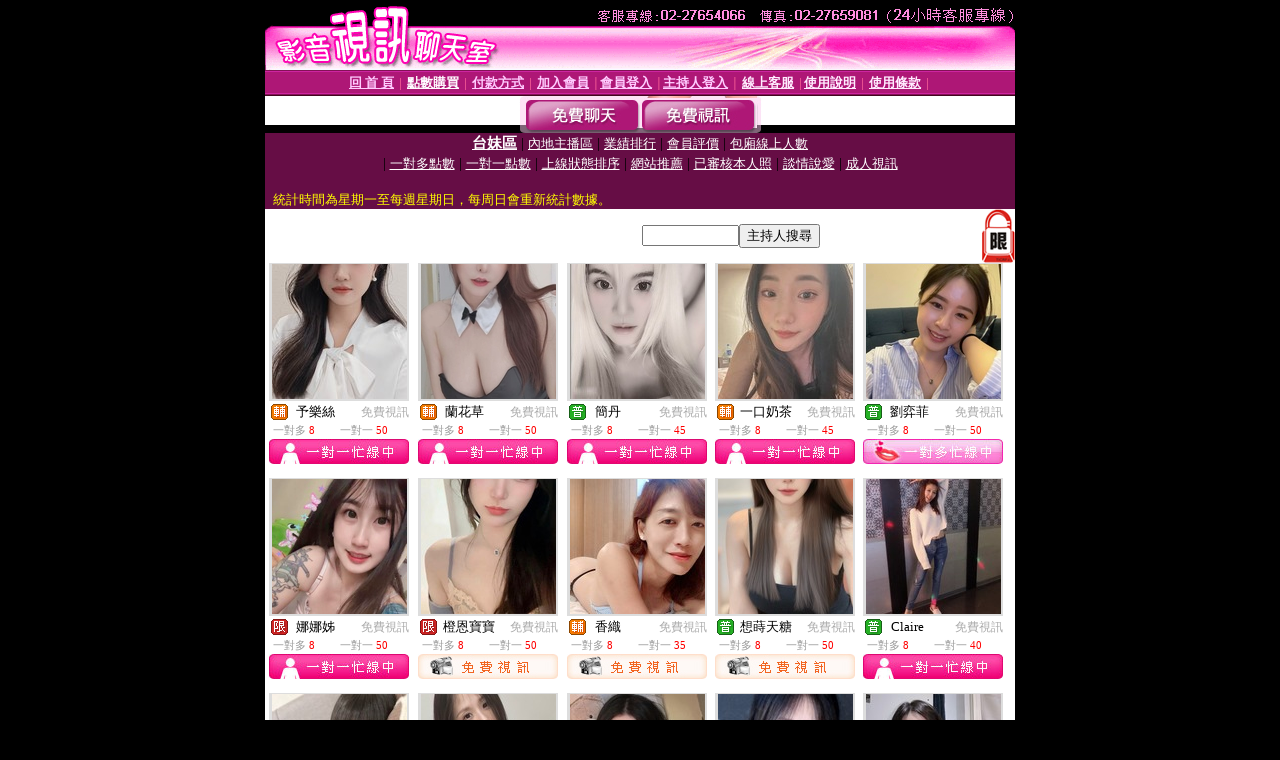

--- FILE ---
content_type: text/html; charset=Big5
request_url: http://ut-acg.520adult.com/index.phtml?PUT=A_SORT&CHANNEL=R52&SORT=TW&FID=680963
body_size: 7052
content:
<html><head><title>影音視訊聊天室 免費視訊聊天室 </title><meta http-equiv="PICS-Label" content='(PICS-1.1 "http://www.ticrf.org.tw/chinese/html/06-rating-v11.htm" l gen true for "http://ut-acg.520adult.com" r (s 3 l 3 v 3 o 0))'><meta http-equiv=content-type content="text/html; charset=big5">
<meta name='robots' content='all'>
<meta name="Keywords" content="">
<meta name="description" content="">

<style type="text/css"><!--
.text {
	font-size: 12px;
	line-height: 15px;
	color: #000000;
	text-decoration: none;
}

.link {
	font-size: 12px;
	line-height: 15px;
	color: #000000;
	text-decoration: underline;
}

.link_menu {
	font-size: 15px;
	line-height: 24px;
	text-decoration: underline;
}

.SS {font-size: 10px;line-height: 14px;}
.S {font-size: 11px;line-height: 16px;}
.M {font-size: 13px;line-height: 18px;}
.L {font-size: 15px;line-height: 20px;}
.LL {font-size: 17px;line-height: 22px;}
.avshow_link{display:none;}
.t01 {
	font-family: "新細明體";
	font-size: 12px;
	color: #FFFFFF;
}
.t02 {
	font-family: "新細明體";
	font-size: 12px;
	line-height: 14px;
	color: #666666;
	text-decoration: underline;
}
.AC2 {
        font-family: "新細明體";
        font-size: 12px;
        line-height: 18px;
        color: #AAAAAA;
        text-decoration: none;
}

.t03 {
	font-family: "新細明體";
	font-size: 12px;
	line-height: 18px;
	color: #000000;
}
.t04 {
	font-family: "新細明體";
	font-size: 12px;
	color: #FF0066;
}
.t05 {
	font-family: "新細明體";
	font-size: 12px;
	color: #000000;
}
.t06 {
	font-family: "新細明體";
	font-size: 12px;
	color: #FFFFFF;
}
.text1{
	font-family: "新細明體";
	font-size: 12px;
	color: #666666;
}
.text2{
	font-family: "新細明體";
	font-size: 15px;
	color: #990033;
}
.text3{
	font-family: "新細明體";
	font-size: 15px;
	color: #000066;
}
.text4{
	font-family: "新細明體";
	font-size: 12px;
	color: #FF6600;
}
.text5 {
	font-family: "新細明體";
	font-size: 15px;
	color: #000000;
}
.text6 {
	font-family: "新細明體";
	font-size: 12px;
	color: #FF6600;
}
.text7 {
	font-family: "新細明體";
	font-size: 15px;
	color: #FFFFFF;
	font-weight: bold;
}

--></style>
<script src='Scripts/AC_RunActiveContent.js' type='text/javascript'></script>
<script language="JavaScript" type="text/JavaScript">
function CHAT_GO(AID,FORMNAME){
document.form1_GO.AID.value=AID;
document.form1_GO.ROOM.value=AID;
document.form1_GO.MID.value=10000;
if(FORMNAME.uname.value=="" || FORMNAME.uname.value.indexOf("請輸入")!=-1)    {
  alert("請輸入暱稱");
  FORMNAME.uname.focus();
}else{
  var AWidth = screen.width-20;
  var AHeight = screen.height-80;
  if( document.all || document.layers ){
  utchat10000=window.open("","utchat10000","width="+AWidth+",height="+AHeight+",resizable=yes,toolbar=no,location=no,directories=no,status=no,menubar=no,copyhistory=no,top=0,left=0");
  }else{
  utchat10000=window.open("","utchat10000","width="+AWidth+",height="+AHeight+",resizable=yes,toolbar=no,location=no,directories=no,status=no,menubar=no,copyhistory=no,top=0,left=0");
  }
  document.form1_GO.uname.value=FORMNAME.uname.value;
  document.form1_GO.sex.value=FORMNAME.sex.value;
  document.form1_GO.submit();
}
}


function CHAT_GO123(AID){
  document.form1_GO.AID.value=AID;
  document.form1_GO.ROOM.value=AID;
  document.form1_GO.MID.value=10000;
  if(document.form1_GO.uname.value=="")    {
    alert("請輸入暱稱");
  }else{
    var AWidth = screen.width-20;
    var AHeight = screen.height-80;
    if( document.all || document.layers ){
    utchat10000=window.open("","utchat10000","width="+AWidth+",height="+AHeight+",resizable=yes,toolbar=no,location=no,directories=no,status=no,menubar=no,copyhistory=no,top=0,left=0");
    }else{
    utchat10000=window.open("","utchat10000","width="+AWidth+",height="+AHeight+",resizable=yes,toolbar=no,location=no,directories=no,status=no,menubar=no,copyhistory=no,top=0,left=0");
    }
    document.form1_GO.submit();
  }
}

function MM_swapImgRestore() { //v3.0
  var i,x,a=document.MM_sr; for(i=0;a&&i<a.length&&(x=a[i])&&x.oSrc;i++) x.src=x.oSrc;
}

function MM_preloadImages() { //v3.0
  var d=document; if(d.images){ if(!d.MM_p) d.MM_p=new Array();
    var i,j=d.MM_p.length,a=MM_preloadImages.arguments; for(i=0; i<a.length; i++)
    if (a[i].indexOf("#")!=0){ d.MM_p[j]=new Image; d.MM_p[j++].src=a[i];}}
}

function MM_findObj(n, d) { //v4.01
  var p,i,x;  if(!d) d=document; if((p=n.indexOf("?"))>0&&parent.frames.length) {
    d=parent.frames[n.substring(p+1)].document; n=n.substring(0,p);}
  if(!(x=d[n])&&d.all) x=d.all[n]; for (i=0;!x&&i<d.forms.length;i++) x=d.forms[i][n];
  for(i=0;!x&&d.layers&&i<d.layers.length;i++) x=MM_findObj(n,d.layers[i].document);
  if(!x && d.getElementById) x=d.getElementById(n); return x;
}

function MM_swapImage() { //v3.0
  var i,j=0,x,a=MM_swapImage.arguments; document.MM_sr=new Array; for(i=0;i<(a.length-2);i+=3)
   if ((x=MM_findObj(a[i]))!=null){document.MM_sr[j++]=x; if(!x.oSrc) x.oSrc=x.src; x.src=a[i+2];}
}


 function aa() {
   if (window.event.ctrlKey)
       {
     window.event.returnValue = false;
         return false;
       }
 }
 function bb() {
   window.event.returnValue = false;
 }
function MM_openBrWindow(theURL,winName,features) { //v2.0
 window.open(theURL,winName,features);
}


//-->
</script>

</head>
<body bgcolor=#000000 text=#000000 link=#0000CC vlink=#3987C6 topMargin=0 marginheight=0 marginwidth=0>
<table width='750' border='0' cellpadding='0' cellspacing='0' bgcolor='#FFFFFF' ALIGN=CENTER><tr><td width='750' align='left' valign='top' bgcolor='#000000'><IMG SRC='/img/top.gif' WIDTH='750' height='70'></td></tr></table><table width='750' border='0' cellpadding='0' cellspacing='0' bgcolor='#FFFFFF' ALIGN=CENTER><tr><td><table width='750' height='26' border='0' cellpadding='0' cellspacing='0' background='img/line-01.gif'><tr> <td><div align='center'> <p><a href='./index.phtml?FID=680963'><font color='#FFCCFF' CLASS='M'><strong>回 首 頁</strong></font></a><font color='#FF6699' CLASS='SS'> │ </font><font CLASS='M'><strong> <a href='/PAY1/?UID=&FID=680963' TARGET='_blank'><font color='#FFFCFF'>點數購買</font></a></strong></font><font color='#FF6699' CLASS='SS'> │ </font><font CLASS='M'><strong><a href='./index.phtml?PUT=pay_doc1&FID=680963'><font color='#FFCCFF'>付款方式</font></a></strong></font><font color='#FF6699' CLASS='SS'> │ </font><font CLASS='M'><strong><a href='./index.phtml?PUT=up_reg&s=1&FID=680963'><font color='#FFCCFF'>加入會員</font></a></strong></font><font color='#FF6699' CLASS='S'> │</font><font CLASS='M'><strong><a href='./index.phtml?PUT=up_logon&FID=680963'><font color='#FFCCFF'>會員登入</font></a> </strong></font><font color='#FF6699' CLASS='S'>│</font><font CLASS='M'><strong><a href='./index.phtml?PUT=a_logon&FID=680963'><font color='#FFCCFF'>主持人登入</font></a></strong></font><font color='#FF6699' CLASS='S'> │ </font><font CLASS='M'><strong><a href='./index.phtml?PUT=mailbox&FID=680963'><font color='#FFECFF'>線上客服</font></a></strong></font><font color='#FF6699' CLASS='SS'> │</font><font CLASS='M'><strong><a href='./index.phtml?PUT=faq&FID=680963'><font color='#FFECFF'>使用說明</font></a></strong></font><font color='#FF6699' CLASS='SS'> │</font><font CLASS='M'> <strong><a href='./index.phtml?PUT=tos&FID=680963'><font color='#FFECFF'>使用條款</font></a></strong></font><font color='#FF6699' CLASS='SS'> │</font></div></td></tr></table></td></tr></table>
<table width='750' border='0' align='center' cellpadding='0' cellspacing='0' bgcolor='#FFFFFF'>
 <tr>
<td height='37' background='images2/bnt-bg.jpg' ALIGN='CENTER'><table border='0' cellspacing='0' cellpadding='0'>
 <tr>
<td><img src='images2/bnt-bg02.jpg' width='6' height='37' BORDER=0></td><td><A href='./index.phtml?CHANNEL=R51&FID=680963'><img src='images2/bnt-a1.jpg' width='116' height='37' BORDER=0></A></td>
<td><A href='./index.phtml?CHANNEL=R52&FID=680963'><img src='images2/but-a2.jpg' width='116' height='37' BORDER=0></A></td>
<!--td width='17%'><A href='./index.phtml?CHANNEL=R55&FID=680963'><img src='images2/but-a3.jpg' width='115' height='37' BORDER=0></A></td-->
<!--td><A href='./index.phtml?CHANNEL=R53&FID=680963'><img src='images2/but-a4.jpg' width='114' height='37' BORDER=0></A></td-->
<!--td><A href='./index.phtml?CHANNEL=R54&FID=680963'><img src='images2/but-a6.jpg' width='130' height='37' BORDER=0></A></td--><td><img src='images2/but-bg03.jpg' width='5' height='37' BORDER=0></td></tr>
</table></td>
 </tr>
</table><table width='750' border='0' align='center' cellpadding='0' cellspacing='0' bgcolor='#FFFFFF'><tr><td height='65' bgcolor='#660D45' ALIGN=CENTER CLASS=L VALIGN=TOP><A href='./index.phtml?PUT=A_SORT&CHANNEL=R52&SORT=TW&FID=680963'><FONT COLOR=FFFFFF class='L'><B>台妹區</B></A></FONT> | <A href='./index.phtml?PUT=A_SORT&CHANNEL=R52&SORT=CN&FID=680963'><FONT COLOR=FFFFFF class='M'>內地主播區</A></FONT> | <A href='./index.phtml?PUT=A_SORT&CHANNEL=R52&SORT=N&FID=680963'><FONT COLOR=FFFFFF class='M'>業績排行</A></FONT> | <A href='./index.phtml?PUT=A_SORT&CHANNEL=R52&SORT=VOTE&FID=680963'><FONT COLOR=FFFFFF class='M'>會員評價</A></FONT> | <A href='./index.phtml?PUT=A_SORT&CHANNEL=R52&SORT=NUMBER&FID=680963'><FONT COLOR=FFFFFF class='M'>包廂線上人數</A></FONT><BR> | <A href='./index.phtml?PUT=A_SORT&CHANNEL=R52&SORT=R6&FID=680963'><FONT COLOR=FFFFFF class='M'>一對多點數</A></FONT> | <A href='./index.phtml?PUT=A_SORT&CHANNEL=R52&SORT=R7&FID=680963'><FONT COLOR=FFFFFF class='M'>一對一點數</A></FONT> | <A href='./index.phtml?PUT=A_SORT&CHANNEL=R52&SORT=R4&FID=680963'><FONT COLOR=FFFFFF class='M'>上線狀態排序</A></FONT> | <A href='./index.phtml?PUT=A_SORT&CHANNEL=R52&SORT=HOT&FID=680963'><FONT COLOR=FFFFFF class='M'>網站推薦</A></FONT> | <A href='./index.phtml?PUT=A_SORT&CHANNEL=R52&SORT=R16R17&FID=680963'><FONT COLOR=FFFFFF class='M'>已審核本人照</A></FONT> | <A href='./index.phtml?PUT=A_SORT&CHANNEL=R52&SORT=R40&FID=680963'><FONT COLOR=FFFFFF class='M'>談情說愛</A></FONT> | <A href='./index.phtml?PUT=A_SORT&CHANNEL=R52&SORT=R41&FID=680963'><FONT COLOR=FFFFFF class='M'>成人視訊</A></FONT><table cellpadding='0' cellspacing='0' WIDTH=98% ALIGN=CENTER CLASS=M><tr><td><FONT COLOR=AAFFEE><FONT COLOR=YELLOW><BR>統計時間為星期一至每週星期日，每周日會重新統計數據。</span></div></td></tr></table></td></tr></table><table width='750' border='0' cellspacing='0' cellpadding='0'  bgcolor='#FFFFFF' ALIGN=CENTER>
<tr><td width='377' rowspan='2'></td><td colspan='2' VALIGN=TOP><table border='0' cellpadding='0' cellspacing='0' WIDTH=100%><TR><TD ALIGN=CENTER><table height='23' border='0' cellpadding='0' cellspacing='0'><SCRIPT language='JavaScript'>
function CHECK_SEARCH_KEY(FORMNAME){
  var error;
  if (FORMNAME.KEY_STR.value.length<2){
    alert('您輸入的搜尋字串必需多於 2 字元!!');
    FORMNAME.KEY_STR.focus();
    return false;
  }
  return true;
}
</SCRIPT><form name='SEARCHFORM' action='./index.phtml' align=center method=POST onSubmit='return CHECK_SEARCH_KEY(SEARCHFORM);'>
<input type=hidden name='PUT' value='a_show'>
<input type=hidden name='FID' value='680963'>
<tr> <td CLASS='M'> <div align='right'>
<input type='text' name='KEY_STR' size='10' VALUE=''>
</TD><TD>
<input type='SUBMIT' value='主持人搜尋' name='B2'></td></tr></FORM></table></div></td><td width='190'><!--A href='./index.phtml?PUT=pay_action&FID=680963'><div align='center'><img src='images2/66.jpg' width='118' height='21' BORDER=0></A--></div><td align='center' VALIGN=TOP><IMG SRC='img/lock.gif' BORDER='0'></td></tr></TABLE><table border='0' cellpadding='0' cellspacing='0' WIDTH='100%'><TR><TD></td></tr></table></td></tr></table><table width='750' border='0' cellspacing='0' cellpadding='0' ALIGN=CENTER BGCOLOR='#FFFFFF'><TR><TD><CENTER>
<SCRIPT language='JavaScript'>
function CHECK_SEARCH_KEY(FORMNAME){
  var error;
  if (FORMNAME.KEY_STR.value.length<2){
    alert('您輸入的搜尋字串必需多於 2 字元!!');
    FORMNAME.KEY_STR.focus();
    return false;
  }
  return true;
}
</SCRIPT>
<SCRIPT>
function CHATGO(AID,ACTIONTYPE){
  document.FORM_GO_CHAT.ACTIONTYPE.value=ACTIONTYPE;
  document.FORM_GO_CHAT.AID.value=AID;
  document.FORM_GO_CHAT.ROOM.value=AID;
  document.FORM_GO_CHAT.MID.value=10000;
  document.FORM_GO_CHAT.target="A_"+AID;
  var AW = screen.availWidth;
  var AH = screen.availHeight;document.FORM_GO_CHAT.submit();}</SCRIPT><table width='0' border='0' cellpadding='0' cellspacing='0'><TR><TD></TD></TR>
<form method='GET' action='/V4/index.phtml'  target='_blank' name='FORM_GO_CHAT'>
<input type='HIDDEN' name='sex' value=''>
<input type='HIDDEN' name='sextype' value=''>
<input type='HIDDEN' name='age' value=''>
<input type='HIDDEN' name='ACTIONTYPE' value=''><input type='HIDDEN' name='MID' value='680963'>
<input type='HIDDEN' name='UID' value=''>
<input type='HIDDEN' name='ROOM' value=''>
<input type='HIDDEN' name='AID' value=''>
<input type='HIDDEN' name='FID' value='680963'>
</form></TABLE><style type="text/css"><!--
.AC2 {
        font-size: 12px;
        line-height: 18px;
        color: #AAAAAA;
        text-decoration: none;
}
.NAME {
        font-size: 13px;
        line-height: 16px;
        color: #000000;
        text-decoration: none;
}
--></style>
<TABLE border='0' width='99%' cellspacing='0' cellpadding='0' CLASS=SS ALIGN=CENTER><TR><td width='20%' valign='top' scope='col'><table width='140' border='0' cellpadding='0' cellspacing='0' bgcolor='#FFFFFF'><tr><td height='18' valign='bottom' align='center' BGCOLOR=DDDDDD><table width='100%' border='0' cellpadding='0' cellspacing='0'><tr><td align='center' valign='middle' HEIGHT=138><A href='./?PUT=a_show&AID=252528&FID=680963&R2=&CHANNEL=' TITLE='看 予樂絲 的個人詳細介紹'><img src='https://uy635.com/A_PH/252528/3-135x135.jpg?1768960661' border='0'></A></td></tr></table></td></tr><tr><td style='padding-top:2px;' ALIGN=CENTER BGCOLOR=FFFFFF><table border='0' WIDTH=100% cellspacing='0' cellpadding='0'><tr><td class='t03' WIDTH=20 ALIGN=CENTER> <img src='http://ut-acg.520adult.com/images/av-images/slevel2.gif' width='17' height='16' BORDER='0'></TD><td class='NAME' ALIGN=CENTER>  予樂絲 </td><td class='AC2' ALIGN=RIGHT><A href='./index.phtml?CHANNEL=R52&FID=680963' CLASS='AC2'>免費視訊</td></tr></table></div></td></tr><tr><td style='padding-top:1px;' ALIGN=CENTER BGCOLOR=FFFFFF><table width='95%' ALIGN='CENTER' border='0' cellspacing='0' cellpadding='0' CLASS='S'><TR><TD WIDTH='50%'><FONT COLOR='#999999'>一對多 <FONT COLOR='#FF0000'>8</FONT> </FONT></TD><TD WIDTH='50%'><FONT COLOR='#999999'>一對一 <FONT COLOR='#FF0000'>50</FONT> </FONT></TD></TR></TABLE></td></tr><tr><td style='padding-top:1px;' ALIGN=CENTER><IMG SRC='images2/style2-icon01.jpg'></td></tr></table><BR></TD><td width='20%' valign='top' scope='col'><table width='140' border='0' cellpadding='0' cellspacing='0' bgcolor='#FFFFFF'><tr><td height='18' valign='bottom' align='center' BGCOLOR=DDDDDD><table width='100%' border='0' cellpadding='0' cellspacing='0'><tr><td align='center' valign='middle' HEIGHT=138><A href='./?PUT=a_show&AID=172726&FID=680963&R2=&CHANNEL=' TITLE='看 蘭花草 的個人詳細介紹'><img src='https://uy635.com/A_PH/172726/3-135x135.jpg?1768960661' border='0'></A></td></tr></table></td></tr><tr><td style='padding-top:2px;' ALIGN=CENTER BGCOLOR=FFFFFF><table border='0' WIDTH=100% cellspacing='0' cellpadding='0'><tr><td class='t03' WIDTH=20 ALIGN=CENTER> <img src='http://ut-acg.520adult.com/images/av-images/slevel2.gif' width='17' height='16' BORDER='0'></TD><td class='NAME' ALIGN=CENTER>  蘭花草 </td><td class='AC2' ALIGN=RIGHT><A href='./index.phtml?CHANNEL=R52&FID=680963' CLASS='AC2'>免費視訊</td></tr></table></div></td></tr><tr><td style='padding-top:1px;' ALIGN=CENTER BGCOLOR=FFFFFF><table width='95%' ALIGN='CENTER' border='0' cellspacing='0' cellpadding='0' CLASS='S'><TR><TD WIDTH='50%'><FONT COLOR='#999999'>一對多 <FONT COLOR='#FF0000'>8</FONT> </FONT></TD><TD WIDTH='50%'><FONT COLOR='#999999'>一對一 <FONT COLOR='#FF0000'>50</FONT> </FONT></TD></TR></TABLE></td></tr><tr><td style='padding-top:1px;' ALIGN=CENTER><IMG SRC='images2/style2-icon01.jpg'></td></tr></table><BR></TD><td width='20%' valign='top' scope='col'><table width='140' border='0' cellpadding='0' cellspacing='0' bgcolor='#FFFFFF'><tr><td height='18' valign='bottom' align='center' BGCOLOR=DDDDDD><table width='100%' border='0' cellpadding='0' cellspacing='0'><tr><td align='center' valign='middle' HEIGHT=138><A href='./?PUT=a_show&AID=74144&FID=680963&R2=&CHANNEL=' TITLE='看 簡丹 的個人詳細介紹'><img src='https://uy635.com/A_PH/74144/3-135x135.jpg?1768960661' border='0'></A></td></tr></table></td></tr><tr><td style='padding-top:2px;' ALIGN=CENTER BGCOLOR=FFFFFF><table border='0' WIDTH=100% cellspacing='0' cellpadding='0'><tr><td class='t03' WIDTH=20 ALIGN=CENTER> <img src='http://ut-acg.520adult.com/images/av-images/slevel0.gif' width='17' height='16' BORDER='0'></TD><td class='NAME' ALIGN=CENTER>  簡丹 </td><td class='AC2' ALIGN=RIGHT><A href='./index.phtml?CHANNEL=R52&FID=680963' CLASS='AC2'>免費視訊</td></tr></table></div></td></tr><tr><td style='padding-top:1px;' ALIGN=CENTER BGCOLOR=FFFFFF><table width='95%' ALIGN='CENTER' border='0' cellspacing='0' cellpadding='0' CLASS='S'><TR><TD WIDTH='50%'><FONT COLOR='#999999'>一對多 <FONT COLOR='#FF0000'>8</FONT> </FONT></TD><TD WIDTH='50%'><FONT COLOR='#999999'>一對一 <FONT COLOR='#FF0000'>45</FONT> </FONT></TD></TR></TABLE></td></tr><tr><td style='padding-top:1px;' ALIGN=CENTER><IMG SRC='images2/style2-icon01.jpg'></td></tr></table><BR></TD><td width='20%' valign='top' scope='col'><table width='140' border='0' cellpadding='0' cellspacing='0' bgcolor='#FFFFFF'><tr><td height='18' valign='bottom' align='center' BGCOLOR=DDDDDD><table width='100%' border='0' cellpadding='0' cellspacing='0'><tr><td align='center' valign='middle' HEIGHT=138><A href='./?PUT=a_show&AID=228665&FID=680963&R2=&CHANNEL=' TITLE='看 一口奶茶 的個人詳細介紹'><img src='https://uy635.com/A_PH/228665/3-135x135.jpg?1768960661' border='0'></A></td></tr></table></td></tr><tr><td style='padding-top:2px;' ALIGN=CENTER BGCOLOR=FFFFFF><table border='0' WIDTH=100% cellspacing='0' cellpadding='0'><tr><td class='t03' WIDTH=20 ALIGN=CENTER> <img src='http://ut-acg.520adult.com/images/av-images/slevel2.gif' width='17' height='16' BORDER='0'></TD><td class='NAME' ALIGN=CENTER>  一口奶茶 </td><td class='AC2' ALIGN=RIGHT><A href='./index.phtml?CHANNEL=R52&FID=680963' CLASS='AC2'>免費視訊</td></tr></table></div></td></tr><tr><td style='padding-top:1px;' ALIGN=CENTER BGCOLOR=FFFFFF><table width='95%' ALIGN='CENTER' border='0' cellspacing='0' cellpadding='0' CLASS='S'><TR><TD WIDTH='50%'><FONT COLOR='#999999'>一對多 <FONT COLOR='#FF0000'>8</FONT> </FONT></TD><TD WIDTH='50%'><FONT COLOR='#999999'>一對一 <FONT COLOR='#FF0000'>45</FONT> </FONT></TD></TR></TABLE></td></tr><tr><td style='padding-top:1px;' ALIGN=CENTER><IMG SRC='images2/style2-icon01.jpg'></td></tr></table><BR></TD><td width='20%' valign='top' scope='col'><table width='140' border='0' cellpadding='0' cellspacing='0' bgcolor='#FFFFFF'><tr><td height='18' valign='bottom' align='center' BGCOLOR=DDDDDD><table width='100%' border='0' cellpadding='0' cellspacing='0'><tr><td align='center' valign='middle' HEIGHT=138><A href='./?PUT=a_show&AID=268606&FID=680963&R2=&CHANNEL=' TITLE='看 劉弈菲 的個人詳細介紹'><img src='https://uy635.com/A_PH/268606/3-135x135.jpg?1768960661' border='0'></A></td></tr></table></td></tr><tr><td style='padding-top:2px;' ALIGN=CENTER BGCOLOR=FFFFFF><table border='0' WIDTH=100% cellspacing='0' cellpadding='0'><tr><td class='t03' WIDTH=20 ALIGN=CENTER> <img src='http://ut-acg.520adult.com/images/av-images/slevel0.gif' width='17' height='16' BORDER='0'></TD><td class='NAME' ALIGN=CENTER>  劉弈菲 </td><td class='AC2' ALIGN=RIGHT><A href='./index.phtml?CHANNEL=R52&FID=680963' CLASS='AC2'>免費視訊</td></tr></table></div></td></tr><tr><td style='padding-top:1px;' ALIGN=CENTER BGCOLOR=FFFFFF><table width='95%' ALIGN='CENTER' border='0' cellspacing='0' cellpadding='0' CLASS='S'><TR><TD WIDTH='50%'><FONT COLOR='#999999'>一對多 <FONT COLOR='#FF0000'>8</FONT> </FONT></TD><TD WIDTH='50%'><FONT COLOR='#999999'>一對一 <FONT COLOR='#FF0000'>50</FONT> </FONT></TD></TR></TABLE></td></tr><tr><td style='padding-top:1px;' ALIGN=CENTER><A href="Javascript:CHATGO('268606','4');" ><IMG SRC='images2/style2-icon11.jpg' BORDER=0></td></tr></table><BR></TD><TR></TR><TR><td width='20%' valign='top' scope='col'><table width='140' border='0' cellpadding='0' cellspacing='0' bgcolor='#FFFFFF'><tr><td height='18' valign='bottom' align='center' BGCOLOR=DDDDDD><table width='100%' border='0' cellpadding='0' cellspacing='0'><tr><td align='center' valign='middle' HEIGHT=138><A href='./?PUT=a_show&AID=269042&FID=680963&R2=&CHANNEL=' TITLE='看 娜娜姊 的個人詳細介紹'><img src='https://uy635.com/A_PH/269042/3-135x135.jpg?1768960661' border='0'></A></td></tr></table></td></tr><tr><td style='padding-top:2px;' ALIGN=CENTER BGCOLOR=FFFFFF><table border='0' WIDTH=100% cellspacing='0' cellpadding='0'><tr><td class='t03' WIDTH=20 ALIGN=CENTER> <img src='http://ut-acg.520adult.com/images/av-images/slevel1.gif' width='17' height='16' BORDER='0'></TD><td class='NAME' ALIGN=CENTER>  娜娜姊 </td><td class='AC2' ALIGN=RIGHT><A href='./index.phtml?CHANNEL=R52&FID=680963' CLASS='AC2'>免費視訊</td></tr></table></div></td></tr><tr><td style='padding-top:1px;' ALIGN=CENTER BGCOLOR=FFFFFF><table width='95%' ALIGN='CENTER' border='0' cellspacing='0' cellpadding='0' CLASS='S'><TR><TD WIDTH='50%'><FONT COLOR='#999999'>一對多 <FONT COLOR='#FF0000'>8</FONT> </FONT></TD><TD WIDTH='50%'><FONT COLOR='#999999'>一對一 <FONT COLOR='#FF0000'>50</FONT> </FONT></TD></TR></TABLE></td></tr><tr><td style='padding-top:1px;' ALIGN=CENTER><IMG SRC='images2/style2-icon01.jpg'></td></tr></table><BR></TD><td width='20%' valign='top' scope='col'><table width='140' border='0' cellpadding='0' cellspacing='0' bgcolor='#FFFFFF'><tr><td height='18' valign='bottom' align='center' BGCOLOR=DDDDDD><table width='100%' border='0' cellpadding='0' cellspacing='0'><tr><td align='center' valign='middle' HEIGHT=138><A href='./?PUT=a_show&AID=288985&FID=680963&R2=&CHANNEL=' TITLE='看 橙恩寶寶 的個人詳細介紹'><img src='https://uy635.com/A_PH/288985/3-135x135.jpg?1768960661' border='0'></A></td></tr></table></td></tr><tr><td style='padding-top:2px;' ALIGN=CENTER BGCOLOR=FFFFFF><table border='0' WIDTH=100% cellspacing='0' cellpadding='0'><tr><td class='t03' WIDTH=20 ALIGN=CENTER> <img src='http://ut-acg.520adult.com/images/av-images/slevel1.gif' width='17' height='16' BORDER='0'></TD><td class='NAME' ALIGN=CENTER>  橙恩寶寶 </td><td class='AC2' ALIGN=RIGHT><A href='./index.phtml?CHANNEL=R52&FID=680963' CLASS='AC2'>免費視訊</td></tr></table></div></td></tr><tr><td style='padding-top:1px;' ALIGN=CENTER BGCOLOR=FFFFFF><table width='95%' ALIGN='CENTER' border='0' cellspacing='0' cellpadding='0' CLASS='S'><TR><TD WIDTH='50%'><FONT COLOR='#999999'>一對多 <FONT COLOR='#FF0000'>8</FONT> </FONT></TD><TD WIDTH='50%'><FONT COLOR='#999999'>一對一 <FONT COLOR='#FF0000'>50</FONT> </FONT></TD></TR></TABLE></td></tr><tr><td style='padding-top:1px;' ALIGN=CENTER><A href="Javascript:CHATGO('288985','4');" ><IMG SRC='images2/enter-r52.jpg' BORDER=0></A></td></tr></table><BR></TD><td width='20%' valign='top' scope='col'><table width='140' border='0' cellpadding='0' cellspacing='0' bgcolor='#FFFFFF'><tr><td height='18' valign='bottom' align='center' BGCOLOR=DDDDDD><table width='100%' border='0' cellpadding='0' cellspacing='0'><tr><td align='center' valign='middle' HEIGHT=138><A href='./?PUT=a_show&AID=238682&FID=680963&R2=&CHANNEL=' TITLE='看 香織 的個人詳細介紹'><img src='https://uy635.com/A_PH/238682/3-135x135.jpg?1768960661' border='0'></A></td></tr></table></td></tr><tr><td style='padding-top:2px;' ALIGN=CENTER BGCOLOR=FFFFFF><table border='0' WIDTH=100% cellspacing='0' cellpadding='0'><tr><td class='t03' WIDTH=20 ALIGN=CENTER> <img src='http://ut-acg.520adult.com/images/av-images/slevel2.gif' width='17' height='16' BORDER='0'></TD><td class='NAME' ALIGN=CENTER>  香織 </td><td class='AC2' ALIGN=RIGHT><A href='./index.phtml?CHANNEL=R52&FID=680963' CLASS='AC2'>免費視訊</td></tr></table></div></td></tr><tr><td style='padding-top:1px;' ALIGN=CENTER BGCOLOR=FFFFFF><table width='95%' ALIGN='CENTER' border='0' cellspacing='0' cellpadding='0' CLASS='S'><TR><TD WIDTH='50%'><FONT COLOR='#999999'>一對多 <FONT COLOR='#FF0000'>8</FONT> </FONT></TD><TD WIDTH='50%'><FONT COLOR='#999999'>一對一 <FONT COLOR='#FF0000'>35</FONT> </FONT></TD></TR></TABLE></td></tr><tr><td style='padding-top:1px;' ALIGN=CENTER><A href="Javascript:CHATGO('238682','4');" ><IMG SRC='images2/enter-r52.jpg' BORDER=0></A></td></tr></table><BR></TD><td width='20%' valign='top' scope='col'><table width='140' border='0' cellpadding='0' cellspacing='0' bgcolor='#FFFFFF'><tr><td height='18' valign='bottom' align='center' BGCOLOR=DDDDDD><table width='100%' border='0' cellpadding='0' cellspacing='0'><tr><td align='center' valign='middle' HEIGHT=138><A href='./?PUT=a_show&AID=199177&FID=680963&R2=&CHANNEL=' TITLE='看 想蒔天糖 的個人詳細介紹'><img src='https://uy635.com/A_PH/199177/3-135x135.jpg?1768960661' border='0'></A></td></tr></table></td></tr><tr><td style='padding-top:2px;' ALIGN=CENTER BGCOLOR=FFFFFF><table border='0' WIDTH=100% cellspacing='0' cellpadding='0'><tr><td class='t03' WIDTH=20 ALIGN=CENTER> <img src='http://ut-acg.520adult.com/images/av-images/slevel0.gif' width='17' height='16' BORDER='0'></TD><td class='NAME' ALIGN=CENTER>  想蒔天糖 </td><td class='AC2' ALIGN=RIGHT><A href='./index.phtml?CHANNEL=R52&FID=680963' CLASS='AC2'>免費視訊</td></tr></table></div></td></tr><tr><td style='padding-top:1px;' ALIGN=CENTER BGCOLOR=FFFFFF><table width='95%' ALIGN='CENTER' border='0' cellspacing='0' cellpadding='0' CLASS='S'><TR><TD WIDTH='50%'><FONT COLOR='#999999'>一對多 <FONT COLOR='#FF0000'>8</FONT> </FONT></TD><TD WIDTH='50%'><FONT COLOR='#999999'>一對一 <FONT COLOR='#FF0000'>50</FONT> </FONT></TD></TR></TABLE></td></tr><tr><td style='padding-top:1px;' ALIGN=CENTER><A href="Javascript:CHATGO('199177','4');" ><IMG SRC='images2/enter-r52.jpg' BORDER=0></A></td></tr></table><BR></TD><td width='20%' valign='top' scope='col'><table width='140' border='0' cellpadding='0' cellspacing='0' bgcolor='#FFFFFF'><tr><td height='18' valign='bottom' align='center' BGCOLOR=DDDDDD><table width='100%' border='0' cellpadding='0' cellspacing='0'><tr><td align='center' valign='middle' HEIGHT=138><A href='./?PUT=a_show&AID=258588&FID=680963&R2=&CHANNEL=' TITLE='看 Claire 的個人詳細介紹'><img src='https://uy635.com/A_PH/258588/3-135x135.jpg?1768960661' border='0'></A></td></tr></table></td></tr><tr><td style='padding-top:2px;' ALIGN=CENTER BGCOLOR=FFFFFF><table border='0' WIDTH=100% cellspacing='0' cellpadding='0'><tr><td class='t03' WIDTH=20 ALIGN=CENTER> <img src='http://ut-acg.520adult.com/images/av-images/slevel0.gif' width='17' height='16' BORDER='0'></TD><td class='NAME' ALIGN=CENTER>  Claire </td><td class='AC2' ALIGN=RIGHT><A href='./index.phtml?CHANNEL=R52&FID=680963' CLASS='AC2'>免費視訊</td></tr></table></div></td></tr><tr><td style='padding-top:1px;' ALIGN=CENTER BGCOLOR=FFFFFF><table width='95%' ALIGN='CENTER' border='0' cellspacing='0' cellpadding='0' CLASS='S'><TR><TD WIDTH='50%'><FONT COLOR='#999999'>一對多 <FONT COLOR='#FF0000'>8</FONT> </FONT></TD><TD WIDTH='50%'><FONT COLOR='#999999'>一對一 <FONT COLOR='#FF0000'>40</FONT> </FONT></TD></TR></TABLE></td></tr><tr><td style='padding-top:1px;' ALIGN=CENTER><IMG SRC='images2/style2-icon01.jpg'></td></tr></table><BR></TD><TR></TR><TR><td width='20%' valign='top' scope='col'><table width='140' border='0' cellpadding='0' cellspacing='0' bgcolor='#FFFFFF'><tr><td height='18' valign='bottom' align='center' BGCOLOR=DDDDDD><table width='100%' border='0' cellpadding='0' cellspacing='0'><tr><td align='center' valign='middle' HEIGHT=138><A href='./?PUT=a_show&AID=293743&FID=680963&R2=&CHANNEL=' TITLE='看 顧語安 的個人詳細介紹'><img src='https://uy635.com/A_PH/293743/3-135x135.jpg?1768960661' border='0'></A></td></tr></table></td></tr><tr><td style='padding-top:2px;' ALIGN=CENTER BGCOLOR=FFFFFF><table border='0' WIDTH=100% cellspacing='0' cellpadding='0'><tr><td class='t03' WIDTH=20 ALIGN=CENTER> <img src='http://ut-acg.520adult.com/images/av-images/slevel2.gif' width='17' height='16' BORDER='0'></TD><td class='NAME' ALIGN=CENTER>  顧語安 </td><td class='AC2' ALIGN=RIGHT><A href='./index.phtml?CHANNEL=R52&FID=680963' CLASS='AC2'>免費視訊</td></tr></table></div></td></tr><tr><td style='padding-top:1px;' ALIGN=CENTER BGCOLOR=FFFFFF><table width='95%' ALIGN='CENTER' border='0' cellspacing='0' cellpadding='0' CLASS='S'><TR><TD WIDTH='50%'><FONT COLOR='#999999'>一對多 <FONT COLOR='#FF0000'>8</FONT> </FONT></TD><TD WIDTH='50%'><FONT COLOR='#999999'>一對一 <FONT COLOR='#FF0000'>40</FONT> </FONT></TD></TR></TABLE></td></tr><tr><td style='padding-top:1px;' ALIGN=CENTER><IMG SRC='images2/style2-icon01.jpg'></td></tr></table><BR></TD><td width='20%' valign='top' scope='col'><table width='140' border='0' cellpadding='0' cellspacing='0' bgcolor='#FFFFFF'><tr><td height='18' valign='bottom' align='center' BGCOLOR=DDDDDD><table width='100%' border='0' cellpadding='0' cellspacing='0'><tr><td align='center' valign='middle' HEIGHT=138><A href='./?PUT=a_show&AID=228240&FID=680963&R2=&CHANNEL=' TITLE='看 心連心 的個人詳細介紹'><img src='https://uy635.com/A_PH/228240/3-135x135.jpg?1768960661' border='0'></A></td></tr></table></td></tr><tr><td style='padding-top:2px;' ALIGN=CENTER BGCOLOR=FFFFFF><table border='0' WIDTH=100% cellspacing='0' cellpadding='0'><tr><td class='t03' WIDTH=20 ALIGN=CENTER> <img src='http://ut-acg.520adult.com/images/av-images/slevel0.gif' width='17' height='16' BORDER='0'></TD><td class='NAME' ALIGN=CENTER>  心連心 </td><td class='AC2' ALIGN=RIGHT><A href='./index.phtml?CHANNEL=R52&FID=680963' CLASS='AC2'>免費視訊</td></tr></table></div></td></tr><tr><td style='padding-top:1px;' ALIGN=CENTER BGCOLOR=FFFFFF><table width='95%' ALIGN='CENTER' border='0' cellspacing='0' cellpadding='0' CLASS='S'><TR><TD WIDTH='50%'><FONT COLOR='#999999'>一對多 <FONT COLOR='#FF0000'>8</FONT> </FONT></TD><TD WIDTH='50%'><FONT COLOR='#999999'>一對一 <FONT COLOR='#FF0000'>40</FONT> </FONT></TD></TR></TABLE></td></tr><tr><td style='padding-top:1px;' ALIGN=CENTER><IMG SRC='images2/style2-icon01.jpg'></td></tr></table><BR></TD><td width='20%' valign='top' scope='col'><table width='140' border='0' cellpadding='0' cellspacing='0' bgcolor='#FFFFFF'><tr><td height='18' valign='bottom' align='center' BGCOLOR=DDDDDD><table width='100%' border='0' cellpadding='0' cellspacing='0'><tr><td align='center' valign='middle' HEIGHT=138><A href='./?PUT=a_show&AID=200920&FID=680963&R2=&CHANNEL=' TITLE='看 童球球 的個人詳細介紹'><img src='https://uy635.com/A_PH/200920/3-135x135.jpg?1768960661' border='0'></A></td></tr></table></td></tr><tr><td style='padding-top:2px;' ALIGN=CENTER BGCOLOR=FFFFFF><table border='0' WIDTH=100% cellspacing='0' cellpadding='0'><tr><td class='t03' WIDTH=20 ALIGN=CENTER> <img src='http://ut-acg.520adult.com/images/av-images/slevel2.gif' width='17' height='16' BORDER='0'></TD><td class='NAME' ALIGN=CENTER>  童球球 </td><td class='AC2' ALIGN=RIGHT><A href='./index.phtml?CHANNEL=R52&FID=680963' CLASS='AC2'>免費視訊</td></tr></table></div></td></tr><tr><td style='padding-top:1px;' ALIGN=CENTER BGCOLOR=FFFFFF><table width='95%' ALIGN='CENTER' border='0' cellspacing='0' cellpadding='0' CLASS='S'><TR><TD WIDTH='50%'><FONT COLOR='#999999'>一對多 <FONT COLOR='#FF0000'>8</FONT> </FONT></TD><TD WIDTH='50%'><FONT COLOR='#999999'>一對一 <FONT COLOR='#FF0000'>40</FONT> </FONT></TD></TR></TABLE></td></tr><tr><td style='padding-top:1px;' ALIGN=CENTER><IMG SRC='images2/style2-icon01.jpg'></td></tr></table><BR></TD><td width='20%' valign='top' scope='col'><table width='140' border='0' cellpadding='0' cellspacing='0' bgcolor='#FFFFFF'><tr><td height='18' valign='bottom' align='center' BGCOLOR=DDDDDD><table width='100%' border='0' cellpadding='0' cellspacing='0'><tr><td align='center' valign='middle' HEIGHT=138><A href='./?PUT=a_show&AID=192713&FID=680963&R2=&CHANNEL=' TITLE='看 湘甯 的個人詳細介紹'><img src='https://uy635.com/A_PH/192713/3-135x135.jpg?1768960661' border='0'></A></td></tr></table></td></tr><tr><td style='padding-top:2px;' ALIGN=CENTER BGCOLOR=FFFFFF><table border='0' WIDTH=100% cellspacing='0' cellpadding='0'><tr><td class='t03' WIDTH=20 ALIGN=CENTER> <img src='http://ut-acg.520adult.com/images/av-images/slevel1.gif' width='17' height='16' BORDER='0'></TD><td class='NAME' ALIGN=CENTER>  湘甯 </td><td class='AC2' ALIGN=RIGHT><A href='./index.phtml?CHANNEL=R52&FID=680963' CLASS='AC2'>免費視訊</td></tr></table></div></td></tr><tr><td style='padding-top:1px;' ALIGN=CENTER BGCOLOR=FFFFFF><table width='95%' ALIGN='CENTER' border='0' cellspacing='0' cellpadding='0' CLASS='S'><TR><TD WIDTH='50%'><FONT COLOR='#999999'>一對多 <FONT COLOR='#FF0000'>8</FONT> </FONT></TD><TD WIDTH='50%'><FONT COLOR='#999999'>一對一 <FONT COLOR='#FF0000'>40</FONT> </FONT></TD></TR></TABLE></td></tr><tr><td style='padding-top:1px;' ALIGN=CENTER><IMG SRC='images2/style2-icon01.jpg'></td></tr></table><BR></TD><td width='20%' valign='top' scope='col'><table width='140' border='0' cellpadding='0' cellspacing='0' bgcolor='#FFFFFF'><tr><td height='18' valign='bottom' align='center' BGCOLOR=DDDDDD><table width='100%' border='0' cellpadding='0' cellspacing='0'><tr><td align='center' valign='middle' HEIGHT=138><A href='./?PUT=a_show&AID=95977&FID=680963&R2=&CHANNEL=' TITLE='看 艾熙緋羽 的個人詳細介紹'><img src='https://uy635.com/A_PH/95977/3-135x135.jpg?1768960661' border='0'></A></td></tr></table></td></tr><tr><td style='padding-top:2px;' ALIGN=CENTER BGCOLOR=FFFFFF><table border='0' WIDTH=100% cellspacing='0' cellpadding='0'><tr><td class='t03' WIDTH=20 ALIGN=CENTER> <img src='http://ut-acg.520adult.com/images/av-images/slevel2.gif' width='17' height='16' BORDER='0'></TD><td class='NAME' ALIGN=CENTER>  艾熙緋羽 </td><td class='AC2' ALIGN=RIGHT><A href='./index.phtml?CHANNEL=R52&FID=680963' CLASS='AC2'>免費視訊</td></tr></table></div></td></tr><tr><td style='padding-top:1px;' ALIGN=CENTER BGCOLOR=FFFFFF><table width='95%' ALIGN='CENTER' border='0' cellspacing='0' cellpadding='0' CLASS='S'><TR><TD WIDTH='50%'><FONT COLOR='#999999'>一對多 <FONT COLOR='#FF0000'>8</FONT> </FONT></TD><TD WIDTH='50%'><FONT COLOR='#999999'>一對一 <FONT COLOR='#FF0000'>40</FONT> </FONT></TD></TR></TABLE></td></tr><tr><td style='padding-top:1px;' ALIGN=CENTER><A href="Javascript:CHATGO('95977','4');" ><IMG SRC='images2/enter-r52.jpg' BORDER=0></A></td></tr></table><BR></TD><TR></TR><TR><td width='20%' valign='top' scope='col'><table width='140' border='0' cellpadding='0' cellspacing='0' bgcolor='#FFFFFF'><tr><td height='18' valign='bottom' align='center' BGCOLOR=DDDDDD><table width='100%' border='0' cellpadding='0' cellspacing='0'><tr><td align='center' valign='middle' HEIGHT=138><A href='./?PUT=a_show&AID=284654&FID=680963&R2=&CHANNEL=' TITLE='看 晴妃的你 的個人詳細介紹'><img src='https://uy635.com/A_PH/284654/3-135x135.jpg?1768960661' border='0'></A></td></tr></table></td></tr><tr><td style='padding-top:2px;' ALIGN=CENTER BGCOLOR=FFFFFF><table border='0' WIDTH=100% cellspacing='0' cellpadding='0'><tr><td class='t03' WIDTH=20 ALIGN=CENTER> <img src='http://ut-acg.520adult.com/images/av-images/slevel1.gif' width='17' height='16' BORDER='0'></TD><td class='NAME' ALIGN=CENTER>  晴妃的你 </td><td class='AC2' ALIGN=RIGHT><A href='./index.phtml?CHANNEL=R52&FID=680963' CLASS='AC2'>免費視訊</td></tr></table></div></td></tr><tr><td style='padding-top:1px;' ALIGN=CENTER BGCOLOR=FFFFFF><table width='95%' ALIGN='CENTER' border='0' cellspacing='0' cellpadding='0' CLASS='S'><TR><TD WIDTH='50%'><FONT COLOR='#999999'>一對多 <FONT COLOR='#FF0000'>8</FONT> </FONT></TD><TD WIDTH='50%'><FONT COLOR='#999999'>一對一 <FONT COLOR='#FF0000'>35</FONT> </FONT></TD></TR></TABLE></td></tr><tr><td style='padding-top:1px;' ALIGN=CENTER><A href="Javascript:CHATGO('284654','4');" ><IMG SRC='images2/enter-r52.jpg' BORDER=0></A></td></tr></table><BR></TD><td width='20%' valign='top' scope='col'><table width='140' border='0' cellpadding='0' cellspacing='0' bgcolor='#FFFFFF'><tr><td height='18' valign='bottom' align='center' BGCOLOR=DDDDDD><table width='100%' border='0' cellpadding='0' cellspacing='0'><tr><td align='center' valign='middle' HEIGHT=138><A href='./?PUT=a_show&AID=282354&FID=680963&R2=&CHANNEL=' TITLE='看 穆禾 的個人詳細介紹'><img src='https://uy635.com/A_PH/282354/3-135x135.jpg?1768960661' border='0'></A></td></tr></table></td></tr><tr><td style='padding-top:2px;' ALIGN=CENTER BGCOLOR=FFFFFF><table border='0' WIDTH=100% cellspacing='0' cellpadding='0'><tr><td class='t03' WIDTH=20 ALIGN=CENTER> <img src='http://ut-acg.520adult.com/images/av-images/slevel2.gif' width='17' height='16' BORDER='0'></TD><td class='NAME' ALIGN=CENTER>  穆禾 </td><td class='AC2' ALIGN=RIGHT><A href='./index.phtml?CHANNEL=R52&FID=680963' CLASS='AC2'>免費視訊</td></tr></table></div></td></tr><tr><td style='padding-top:1px;' ALIGN=CENTER BGCOLOR=FFFFFF><table width='95%' ALIGN='CENTER' border='0' cellspacing='0' cellpadding='0' CLASS='S'><TR><TD WIDTH='50%'><FONT COLOR='#999999'>一對多 <FONT COLOR='#FF0000'>8</FONT> </FONT></TD><TD WIDTH='50%'><FONT COLOR='#999999'>一對一 <FONT COLOR='#FF0000'>40</FONT> </FONT></TD></TR></TABLE></td></tr><tr><td style='padding-top:1px;' ALIGN=CENTER><A href="Javascript:CHATGO('282354','4');" ><IMG SRC='images2/enter-r52.jpg' BORDER=0></A></td></tr></table><BR></TD><td width='20%' valign='top' scope='col'><table width='140' border='0' cellpadding='0' cellspacing='0' bgcolor='#FFFFFF'><tr><td height='18' valign='bottom' align='center' BGCOLOR=DDDDDD><table width='100%' border='0' cellpadding='0' cellspacing='0'><tr><td align='center' valign='middle' HEIGHT=138><A href='./?PUT=a_show&AID=276344&FID=680963&R2=&CHANNEL=' TITLE='看 海優優 的個人詳細介紹'><img src='https://uy635.com/A_PH/276344/3-135x135.jpg?1768960661' border='0'></A></td></tr></table></td></tr><tr><td style='padding-top:2px;' ALIGN=CENTER BGCOLOR=FFFFFF><table border='0' WIDTH=100% cellspacing='0' cellpadding='0'><tr><td class='t03' WIDTH=20 ALIGN=CENTER> <img src='http://ut-acg.520adult.com/images/av-images/slevel2.gif' width='17' height='16' BORDER='0'></TD><td class='NAME' ALIGN=CENTER>  海優優 </td><td class='AC2' ALIGN=RIGHT><A href='./index.phtml?CHANNEL=R52&FID=680963' CLASS='AC2'>免費視訊</td></tr></table></div></td></tr><tr><td style='padding-top:1px;' ALIGN=CENTER BGCOLOR=FFFFFF><table width='95%' ALIGN='CENTER' border='0' cellspacing='0' cellpadding='0' CLASS='S'><TR><TD WIDTH='50%'><FONT COLOR='#999999'>一對多 <FONT COLOR='#FF0000'>8</FONT> </FONT></TD><TD WIDTH='50%'><FONT COLOR='#999999'>一對一 <FONT COLOR='#FF0000'>40</FONT> </FONT></TD></TR></TABLE></td></tr><tr><td style='padding-top:1px;' ALIGN=CENTER><A href="Javascript:CHATGO('276344','4');" ><IMG SRC='images2/enter-r52.jpg' BORDER=0></A></td></tr></table><BR></TD><td width='20%' valign='top' scope='col'><table width='140' border='0' cellpadding='0' cellspacing='0' bgcolor='#FFFFFF'><tr><td height='18' valign='bottom' align='center' BGCOLOR=DDDDDD><table width='100%' border='0' cellpadding='0' cellspacing='0'><tr><td align='center' valign='middle' HEIGHT=138><A href='./?PUT=a_show&AID=254221&FID=680963&R2=&CHANNEL=' TITLE='看 粉紅胡椒 的個人詳細介紹'><img src='https://uy635.com/A_PH/254221/3-135x135.jpg?1768960661' border='0'></A></td></tr></table></td></tr><tr><td style='padding-top:2px;' ALIGN=CENTER BGCOLOR=FFFFFF><table border='0' WIDTH=100% cellspacing='0' cellpadding='0'><tr><td class='t03' WIDTH=20 ALIGN=CENTER> <img src='http://ut-acg.520adult.com/images/av-images/slevel1.gif' width='17' height='16' BORDER='0'></TD><td class='NAME' ALIGN=CENTER>  粉紅胡椒 </td><td class='AC2' ALIGN=RIGHT><A href='./index.phtml?CHANNEL=R52&FID=680963' CLASS='AC2'>免費視訊</td></tr></table></div></td></tr><tr><td style='padding-top:1px;' ALIGN=CENTER BGCOLOR=FFFFFF><table width='95%' ALIGN='CENTER' border='0' cellspacing='0' cellpadding='0' CLASS='S'><TR><TD WIDTH='50%'><FONT COLOR='#999999'>一對多 <FONT COLOR='#FF0000'>8</FONT> </FONT></TD><TD WIDTH='50%'><FONT COLOR='#999999'>一對一 <FONT COLOR='#FF0000'>40</FONT> </FONT></TD></TR></TABLE></td></tr><tr><td style='padding-top:1px;' ALIGN=CENTER><IMG SRC='images2/style2-icon01.jpg'></td></tr></table><BR></TD><td width='20%' valign='top' scope='col'><table width='140' border='0' cellpadding='0' cellspacing='0' bgcolor='#FFFFFF'><tr><td height='18' valign='bottom' align='center' BGCOLOR=DDDDDD><table width='100%' border='0' cellpadding='0' cellspacing='0'><tr><td align='center' valign='middle' HEIGHT=138><A href='./?PUT=a_show&AID=290184&FID=680963&R2=&CHANNEL=' TITLE='看 路娜心 的個人詳細介紹'><img src='https://uy635.com/A_PH/290184/3-135x135.jpg?1768960661' border='0'></A></td></tr></table></td></tr><tr><td style='padding-top:2px;' ALIGN=CENTER BGCOLOR=FFFFFF><table border='0' WIDTH=100% cellspacing='0' cellpadding='0'><tr><td class='t03' WIDTH=20 ALIGN=CENTER> <img src='http://ut-acg.520adult.com/images/av-images/slevel2.gif' width='17' height='16' BORDER='0'></TD><td class='NAME' ALIGN=CENTER>  路娜心 </td><td class='AC2' ALIGN=RIGHT><A href='./index.phtml?CHANNEL=R52&FID=680963' CLASS='AC2'>免費視訊</td></tr></table></div></td></tr><tr><td style='padding-top:1px;' ALIGN=CENTER BGCOLOR=FFFFFF><table width='95%' ALIGN='CENTER' border='0' cellspacing='0' cellpadding='0' CLASS='S'><TR><TD WIDTH='50%'><FONT COLOR='#999999'>一對多 <FONT COLOR='#FF0000'>8</FONT> </FONT></TD><TD WIDTH='50%'><FONT COLOR='#999999'>一對一 <FONT COLOR='#FF0000'>35</FONT> </FONT></TD></TR></TABLE></td></tr><tr><td style='padding-top:1px;' ALIGN=CENTER><A href="Javascript:CHATGO('290184','4');" ><IMG SRC='images2/enter-r52.jpg' BORDER=0></A></td></tr></table><BR></TD><TR></TR><TR><td width='20%' valign='top' scope='col'><table width='140' border='0' cellpadding='0' cellspacing='0' bgcolor='#FFFFFF'><tr><td height='18' valign='bottom' align='center' BGCOLOR=DDDDDD><table width='100%' border='0' cellpadding='0' cellspacing='0'><tr><td align='center' valign='middle' HEIGHT=138><A href='./?PUT=a_show&AID=294866&FID=680963&R2=&CHANNEL=' TITLE='看 嵐星妍 的個人詳細介紹'><img src='https://uy635.com/A_PH/294866/3-135x135.jpg?1768960661' border='0'></A></td></tr></table></td></tr><tr><td style='padding-top:2px;' ALIGN=CENTER BGCOLOR=FFFFFF><table border='0' WIDTH=100% cellspacing='0' cellpadding='0'><tr><td class='t03' WIDTH=20 ALIGN=CENTER> <img src='http://ut-acg.520adult.com/images/av-images/slevel2.gif' width='17' height='16' BORDER='0'></TD><td class='NAME' ALIGN=CENTER>  嵐星妍 </td><td class='AC2' ALIGN=RIGHT><A href='./index.phtml?CHANNEL=R52&FID=680963' CLASS='AC2'>免費視訊</td></tr></table></div></td></tr><tr><td style='padding-top:1px;' ALIGN=CENTER BGCOLOR=FFFFFF><table width='95%' ALIGN='CENTER' border='0' cellspacing='0' cellpadding='0' CLASS='S'><TR><TD WIDTH='50%'><FONT COLOR='#999999'>一對多 <FONT COLOR='#FF0000'>8</FONT> </FONT></TD><TD WIDTH='50%'><FONT COLOR='#999999'>一對一 <FONT COLOR='#FF0000'>35</FONT> </FONT></TD></TR></TABLE></td></tr><tr><td style='padding-top:1px;' ALIGN=CENTER><A href="Javascript:CHATGO('294866','4');" ><IMG SRC='images2/enter-r52.jpg' BORDER=0></A></td></tr></table><BR></TD><td width='20%' valign='top' scope='col'><table width='140' border='0' cellpadding='0' cellspacing='0' bgcolor='#FFFFFF'><tr><td height='18' valign='bottom' align='center' BGCOLOR=DDDDDD><table width='100%' border='0' cellpadding='0' cellspacing='0'><tr><td align='center' valign='middle' HEIGHT=138><A href='./?PUT=a_show&AID=187293&FID=680963&R2=&CHANNEL=' TITLE='看 酒久兒 的個人詳細介紹'><img src='https://uy635.com/A_PH/187293/3-135x135.jpg?1768960661' border='0'></A></td></tr></table></td></tr><tr><td style='padding-top:2px;' ALIGN=CENTER BGCOLOR=FFFFFF><table border='0' WIDTH=100% cellspacing='0' cellpadding='0'><tr><td class='t03' WIDTH=20 ALIGN=CENTER> <img src='http://ut-acg.520adult.com/images/av-images/slevel2.gif' width='17' height='16' BORDER='0'></TD><td class='NAME' ALIGN=CENTER>  酒久兒 </td><td class='AC2' ALIGN=RIGHT><A href='./index.phtml?CHANNEL=R52&FID=680963' CLASS='AC2'>免費視訊</td></tr></table></div></td></tr><tr><td style='padding-top:1px;' ALIGN=CENTER BGCOLOR=FFFFFF><table width='95%' ALIGN='CENTER' border='0' cellspacing='0' cellpadding='0' CLASS='S'><TR><TD WIDTH='50%'><FONT COLOR='#999999'>一對多 <FONT COLOR='#FF0000'>8</FONT> </FONT></TD><TD WIDTH='50%'><FONT COLOR='#999999'>一對一 <FONT COLOR='#FF0000'>35</FONT> </FONT></TD></TR></TABLE></td></tr><tr><td style='padding-top:1px;' ALIGN=CENTER><A href="Javascript:CHATGO('187293','4');" ><IMG SRC='images2/style2-icon11.jpg' BORDER=0></td></tr></table><BR></TD><td width='20%' valign='top' scope='col'><table width='140' border='0' cellpadding='0' cellspacing='0' bgcolor='#FFFFFF'><tr><td height='18' valign='bottom' align='center' BGCOLOR=DDDDDD><table width='100%' border='0' cellpadding='0' cellspacing='0'><tr><td align='center' valign='middle' HEIGHT=138><A href='./?PUT=a_show&AID=195137&FID=680963&R2=&CHANNEL=' TITLE='看 晚媚 的個人詳細介紹'><img src='https://uy635.com/A_PH/195137/3-135x135.jpg?1768960661' border='0'></A></td></tr></table></td></tr><tr><td style='padding-top:2px;' ALIGN=CENTER BGCOLOR=FFFFFF><table border='0' WIDTH=100% cellspacing='0' cellpadding='0'><tr><td class='t03' WIDTH=20 ALIGN=CENTER> <img src='http://ut-acg.520adult.com/images/av-images/slevel2.gif' width='17' height='16' BORDER='0'></TD><td class='NAME' ALIGN=CENTER>  晚媚 </td><td class='AC2' ALIGN=RIGHT><A href='./index.phtml?CHANNEL=R52&FID=680963' CLASS='AC2'>免費視訊</td></tr></table></div></td></tr><tr><td style='padding-top:1px;' ALIGN=CENTER BGCOLOR=FFFFFF><table width='95%' ALIGN='CENTER' border='0' cellspacing='0' cellpadding='0' CLASS='S'><TR><TD WIDTH='50%'><FONT COLOR='#999999'>一對多 <FONT COLOR='#FF0000'>8</FONT> </FONT></TD><TD WIDTH='50%'><FONT COLOR='#999999'>一對一 <FONT COLOR='#FF0000'>35</FONT> </FONT></TD></TR></TABLE></td></tr><tr><td style='padding-top:1px;' ALIGN=CENTER><A href="Javascript:CHATGO('195137','4');" ><IMG SRC='images2/enter-r52.jpg' BORDER=0></A></td></tr></table><BR></TD><td width='20%' valign='top' scope='col'><table width='140' border='0' cellpadding='0' cellspacing='0' bgcolor='#FFFFFF'><tr><td height='18' valign='bottom' align='center' BGCOLOR=DDDDDD><table width='100%' border='0' cellpadding='0' cellspacing='0'><tr><td align='center' valign='middle' HEIGHT=138><A href='./?PUT=a_show&AID=259104&FID=680963&R2=&CHANNEL=' TITLE='看 妙哇種子 的個人詳細介紹'><img src='https://uy635.com/A_PH/259104/3-135x135.jpg?1768960661' border='0'></A></td></tr></table></td></tr><tr><td style='padding-top:2px;' ALIGN=CENTER BGCOLOR=FFFFFF><table border='0' WIDTH=100% cellspacing='0' cellpadding='0'><tr><td class='t03' WIDTH=20 ALIGN=CENTER> <img src='http://ut-acg.520adult.com/images/av-images/slevel2.gif' width='17' height='16' BORDER='0'></TD><td class='NAME' ALIGN=CENTER>  妙哇種子 </td><td class='AC2' ALIGN=RIGHT><A href='./index.phtml?CHANNEL=R52&FID=680963' CLASS='AC2'>免費視訊</td></tr></table></div></td></tr><tr><td style='padding-top:1px;' ALIGN=CENTER BGCOLOR=FFFFFF><table width='95%' ALIGN='CENTER' border='0' cellspacing='0' cellpadding='0' CLASS='S'><TR><TD WIDTH='50%'><FONT COLOR='#999999'>一對多 <FONT COLOR='#FF0000'>8</FONT> </FONT></TD><TD WIDTH='50%'><FONT COLOR='#999999'>一對一 <FONT COLOR='#FF0000'>30</FONT> </FONT></TD></TR></TABLE></td></tr><tr><td style='padding-top:1px;' ALIGN=CENTER><A href="Javascript:CHATGO('259104','4');" ><IMG SRC='images2/style2-icon11.jpg' BORDER=0></td></tr></table><BR></TD><td width='20%' valign='top' scope='col'><table width='140' border='0' cellpadding='0' cellspacing='0' bgcolor='#FFFFFF'><tr><td height='18' valign='bottom' align='center' BGCOLOR=DDDDDD><table width='100%' border='0' cellpadding='0' cellspacing='0'><tr><td align='center' valign='middle' HEIGHT=138><A href='./?PUT=a_show&AID=203848&FID=680963&R2=&CHANNEL=' TITLE='看 娜娜兒 的個人詳細介紹'><img src='https://uy635.com/A_PH/203848/3-135x135.jpg?1768960661' border='0'></A></td></tr></table></td></tr><tr><td style='padding-top:2px;' ALIGN=CENTER BGCOLOR=FFFFFF><table border='0' WIDTH=100% cellspacing='0' cellpadding='0'><tr><td class='t03' WIDTH=20 ALIGN=CENTER> <img src='http://ut-acg.520adult.com/images/av-images/slevel0.gif' width='17' height='16' BORDER='0'></TD><td class='NAME' ALIGN=CENTER>  娜娜兒 </td><td class='AC2' ALIGN=RIGHT><A href='./index.phtml?CHANNEL=R52&FID=680963' CLASS='AC2'>免費視訊</td></tr></table></div></td></tr><tr><td style='padding-top:1px;' ALIGN=CENTER BGCOLOR=FFFFFF><table width='95%' ALIGN='CENTER' border='0' cellspacing='0' cellpadding='0' CLASS='S'><TR><TD WIDTH='50%'><FONT COLOR='#999999'>一對多 <FONT COLOR='#FF0000'>8</FONT> </FONT></TD><TD WIDTH='50%'><FONT COLOR='#999999'>一對一 <FONT COLOR='#FF0000'>35</FONT> </FONT></TD></TR></TABLE></td></tr><tr><td style='padding-top:1px;' ALIGN=CENTER><A href="Javascript:CHATGO('203848','4');" ><IMG SRC='images2/enter-r52.jpg' BORDER=0></A></td></tr></table><BR></TD><TR></TR><TR><td width='20%' valign='top' scope='col'><table width='140' border='0' cellpadding='0' cellspacing='0' bgcolor='#FFFFFF'><tr><td height='18' valign='bottom' align='center' BGCOLOR=DDDDDD><table width='100%' border='0' cellpadding='0' cellspacing='0'><tr><td align='center' valign='middle' HEIGHT=138><A href='./?PUT=a_show&AID=291870&FID=680963&R2=&CHANNEL=' TITLE='看 zooe 的個人詳細介紹'><img src='https://uy635.com/A_PH/291870/3-135x135.jpg?1768960661' border='0'></A></td></tr></table></td></tr><tr><td style='padding-top:2px;' ALIGN=CENTER BGCOLOR=FFFFFF><table border='0' WIDTH=100% cellspacing='0' cellpadding='0'><tr><td class='t03' WIDTH=20 ALIGN=CENTER> <img src='http://ut-acg.520adult.com/images/av-images/slevel2.gif' width='17' height='16' BORDER='0'></TD><td class='NAME' ALIGN=CENTER>  zooe </td><td class='AC2' ALIGN=RIGHT><A href='./index.phtml?CHANNEL=R53&FID=680963' CLASS='AC2'>一對多</td></tr></table></div></td></tr><tr><td style='padding-top:1px;' ALIGN=CENTER BGCOLOR=FFFFFF><table width='95%' ALIGN='CENTER' border='0' cellspacing='0' cellpadding='0' CLASS='S'><TR><TD WIDTH='50%'><FONT COLOR='#999999'>一對多 <FONT COLOR='#FF0000'>8</FONT> </FONT></TD><TD WIDTH='50%'></TD></TR></TABLE></td></tr><tr><td style='padding-top:1px;' ALIGN=CENTER><A href="Javascript:CHATGO('291870','4');" ><IMG SRC='images2/enter-r53.jpg' BORDER=0></A></td></tr></table><BR></TD><td width='20%' valign='top' scope='col'><table width='140' border='0' cellpadding='0' cellspacing='0' bgcolor='#FFFFFF'><tr><td height='18' valign='bottom' align='center' BGCOLOR=DDDDDD><table width='100%' border='0' cellpadding='0' cellspacing='0'><tr><td align='center' valign='middle' HEIGHT=138><A href='./?PUT=a_show&AID=247442&FID=680963&R2=&CHANNEL=' TITLE='看 多綠微微 的個人詳細介紹'><img src='https://uy635.com/A_PH/247442/3-135x135.jpg?1768960661' border='0'></A></td></tr></table></td></tr><tr><td style='padding-top:2px;' ALIGN=CENTER BGCOLOR=FFFFFF><table border='0' WIDTH=100% cellspacing='0' cellpadding='0'><tr><td class='t03' WIDTH=20 ALIGN=CENTER> <img src='http://ut-acg.520adult.com/images/av-images/slevel2.gif' width='17' height='16' BORDER='0'></TD><td class='NAME' ALIGN=CENTER>  多綠微微 </td><td class='AC2' ALIGN=RIGHT><A href='./index.phtml?CHANNEL=R52&FID=680963' CLASS='AC2'>免費視訊</td></tr></table></div></td></tr><tr><td style='padding-top:1px;' ALIGN=CENTER BGCOLOR=FFFFFF><table width='95%' ALIGN='CENTER' border='0' cellspacing='0' cellpadding='0' CLASS='S'><TR><TD WIDTH='50%'><FONT COLOR='#999999'>一對多 <FONT COLOR='#FF0000'>8</FONT> </FONT></TD><TD WIDTH='50%'><FONT COLOR='#999999'>一對一 <FONT COLOR='#FF0000'>30</FONT> </FONT></TD></TR></TABLE></td></tr><tr><td style='padding-top:1px;' ALIGN=CENTER><IMG SRC='images2/style2-icon01.jpg'></td></tr></table><BR></TD><td width='20%' valign='top' scope='col'><table width='140' border='0' cellpadding='0' cellspacing='0' bgcolor='#FFFFFF'><tr><td height='18' valign='bottom' align='center' BGCOLOR=DDDDDD><table width='100%' border='0' cellpadding='0' cellspacing='0'><tr><td align='center' valign='middle' HEIGHT=138><A href='./?PUT=a_show&AID=269028&FID=680963&R2=&CHANNEL=' TITLE='看 我是允熙 的個人詳細介紹'><img src='https://uy635.com/A_PH/269028/3-135x135.jpg?1768960661' border='0'></A></td></tr></table></td></tr><tr><td style='padding-top:2px;' ALIGN=CENTER BGCOLOR=FFFFFF><table border='0' WIDTH=100% cellspacing='0' cellpadding='0'><tr><td class='t03' WIDTH=20 ALIGN=CENTER> <img src='http://ut-acg.520adult.com/images/av-images/slevel2.gif' width='17' height='16' BORDER='0'></TD><td class='NAME' ALIGN=CENTER>  我是允熙 </td><td class='AC2' ALIGN=RIGHT><A href='./index.phtml?CHANNEL=R52&FID=680963' CLASS='AC2'>免費視訊</td></tr></table></div></td></tr><tr><td style='padding-top:1px;' ALIGN=CENTER BGCOLOR=FFFFFF><table width='95%' ALIGN='CENTER' border='0' cellspacing='0' cellpadding='0' CLASS='S'><TR><TD WIDTH='50%'><FONT COLOR='#999999'>一對多 <FONT COLOR='#FF0000'>8</FONT> </FONT></TD><TD WIDTH='50%'><FONT COLOR='#999999'>一對一 <FONT COLOR='#FF0000'>40</FONT> </FONT></TD></TR></TABLE></td></tr><tr><td style='padding-top:1px;' ALIGN=CENTER><A href="Javascript:CHATGO('269028','4');" ><IMG SRC='images2/enter-r52.jpg' BORDER=0></A></td></tr></table><BR></TD><td width='20%' valign='top' scope='col'><table width='140' border='0' cellpadding='0' cellspacing='0' bgcolor='#FFFFFF'><tr><td height='18' valign='bottom' align='center' BGCOLOR=DDDDDD><table width='100%' border='0' cellpadding='0' cellspacing='0'><tr><td align='center' valign='middle' HEIGHT=138><A href='./?PUT=a_show&AID=207981&FID=680963&R2=&CHANNEL=' TITLE='看 氣估妹妹 的個人詳細介紹'><img src='https://uy635.com/A_PH/207981/3-135x135.jpg?1768960661' border='0'></A></td></tr></table></td></tr><tr><td style='padding-top:2px;' ALIGN=CENTER BGCOLOR=FFFFFF><table border='0' WIDTH=100% cellspacing='0' cellpadding='0'><tr><td class='t03' WIDTH=20 ALIGN=CENTER> <img src='http://ut-acg.520adult.com/images/av-images/slevel2.gif' width='17' height='16' BORDER='0'></TD><td class='NAME' ALIGN=CENTER>  氣估妹妹 </td><td class='AC2' ALIGN=RIGHT><A href='./index.phtml?CHANNEL=R52&FID=680963' CLASS='AC2'>免費視訊</td></tr></table></div></td></tr><tr><td style='padding-top:1px;' ALIGN=CENTER BGCOLOR=FFFFFF><table width='95%' ALIGN='CENTER' border='0' cellspacing='0' cellpadding='0' CLASS='S'><TR><TD WIDTH='50%'><FONT COLOR='#999999'>一對多 <FONT COLOR='#FF0000'>8</FONT> </FONT></TD><TD WIDTH='50%'><FONT COLOR='#999999'>一對一 <FONT COLOR='#FF0000'>35</FONT> </FONT></TD></TR></TABLE></td></tr><tr><td style='padding-top:1px;' ALIGN=CENTER><A href="Javascript:CHATGO('207981','4');" ><IMG SRC='images2/enter-r52.jpg' BORDER=0></A></td></tr></table><BR></TD><td width='20%' valign='top' scope='col'><table width='140' border='0' cellpadding='0' cellspacing='0' bgcolor='#FFFFFF'><tr><td height='18' valign='bottom' align='center' BGCOLOR=DDDDDD><table width='100%' border='0' cellpadding='0' cellspacing='0'><tr><td align='center' valign='middle' HEIGHT=138><A href='./?PUT=a_show&AID=251942&FID=680963&R2=&CHANNEL=' TITLE='看 穎琦 的個人詳細介紹'><img src='https://uy635.com/A_PH/251942/3-135x135.jpg?1768960661' border='0'></A></td></tr></table></td></tr><tr><td style='padding-top:2px;' ALIGN=CENTER BGCOLOR=FFFFFF><table border='0' WIDTH=100% cellspacing='0' cellpadding='0'><tr><td class='t03' WIDTH=20 ALIGN=CENTER> <img src='http://ut-acg.520adult.com/images/av-images/slevel2.gif' width='17' height='16' BORDER='0'></TD><td class='NAME' ALIGN=CENTER>  穎琦 </td><td class='AC2' ALIGN=RIGHT><A href='./index.phtml?CHANNEL=R52&FID=680963' CLASS='AC2'>免費視訊</td></tr></table></div></td></tr><tr><td style='padding-top:1px;' ALIGN=CENTER BGCOLOR=FFFFFF><table width='95%' ALIGN='CENTER' border='0' cellspacing='0' cellpadding='0' CLASS='S'><TR><TD WIDTH='50%'><FONT COLOR='#999999'>一對多 <FONT COLOR='#FF0000'>8</FONT> </FONT></TD><TD WIDTH='50%'><FONT COLOR='#999999'>一對一 <FONT COLOR='#FF0000'>30</FONT> </FONT></TD></TR></TABLE></td></tr><tr><td style='padding-top:1px;' ALIGN=CENTER><A href="Javascript:CHATGO('251942','4');" ><IMG SRC='images2/enter-r52.jpg' BORDER=0></A></td></tr></table><BR></TD><TR></TR><TR><td width='20%' valign='top' scope='col'><table width='140' border='0' cellpadding='0' cellspacing='0' bgcolor='#FFFFFF'><tr><td height='18' valign='bottom' align='center' BGCOLOR=DDDDDD><table width='100%' border='0' cellpadding='0' cellspacing='0'><tr><td align='center' valign='middle' HEIGHT=138><A href='./?PUT=a_show&AID=197231&FID=680963&R2=&CHANNEL=' TITLE='看 Mollyy 的個人詳細介紹'><img src='https://uy635.com/A_PH/197231/3-135x135.jpg?1768960661' border='0'></A></td></tr></table></td></tr><tr><td style='padding-top:2px;' ALIGN=CENTER BGCOLOR=FFFFFF><table border='0' WIDTH=100% cellspacing='0' cellpadding='0'><tr><td class='t03' WIDTH=20 ALIGN=CENTER> <img src='http://ut-acg.520adult.com/images/av-images/slevel2.gif' width='17' height='16' BORDER='0'></TD><td class='NAME' ALIGN=CENTER>  Mollyy </td><td class='AC2' ALIGN=RIGHT><A href='./index.phtml?CHANNEL=R52&FID=680963' CLASS='AC2'>免費視訊</td></tr></table></div></td></tr><tr><td style='padding-top:1px;' ALIGN=CENTER BGCOLOR=FFFFFF><table width='95%' ALIGN='CENTER' border='0' cellspacing='0' cellpadding='0' CLASS='S'><TR><TD WIDTH='50%'><FONT COLOR='#999999'>一對多 <FONT COLOR='#FF0000'>8</FONT> </FONT></TD><TD WIDTH='50%'><FONT COLOR='#999999'>一對一 <FONT COLOR='#FF0000'>35</FONT> </FONT></TD></TR></TABLE></td></tr><tr><td style='padding-top:1px;' ALIGN=CENTER><A href="Javascript:CHATGO('197231','4');" ><IMG SRC='images2/style2-icon11.jpg' BORDER=0></td></tr></table><BR></TD><td width='20%' valign='top' scope='col'><table width='140' border='0' cellpadding='0' cellspacing='0' bgcolor='#FFFFFF'><tr><td height='18' valign='bottom' align='center' BGCOLOR=DDDDDD><table width='100%' border='0' cellpadding='0' cellspacing='0'><tr><td align='center' valign='middle' HEIGHT=138><A href='./?PUT=a_show&AID=241118&FID=680963&R2=&CHANNEL=' TITLE='看 小昀 的個人詳細介紹'><img src='https://uy635.com/A_PH/241118/3-135x135.jpg?1768960661' border='0'></A></td></tr></table></td></tr><tr><td style='padding-top:2px;' ALIGN=CENTER BGCOLOR=FFFFFF><table border='0' WIDTH=100% cellspacing='0' cellpadding='0'><tr><td class='t03' WIDTH=20 ALIGN=CENTER> <img src='http://ut-acg.520adult.com/images/av-images/slevel2.gif' width='17' height='16' BORDER='0'></TD><td class='NAME' ALIGN=CENTER>  小昀 </td><td class='AC2' ALIGN=RIGHT><A href='./index.phtml?CHANNEL=R52&FID=680963' CLASS='AC2'>免費視訊</td></tr></table></div></td></tr><tr><td style='padding-top:1px;' ALIGN=CENTER BGCOLOR=FFFFFF><table width='95%' ALIGN='CENTER' border='0' cellspacing='0' cellpadding='0' CLASS='S'><TR><TD WIDTH='50%'><FONT COLOR='#999999'>一對多 <FONT COLOR='#FF0000'>8</FONT> </FONT></TD><TD WIDTH='50%'><FONT COLOR='#999999'>一對一 <FONT COLOR='#FF0000'>30</FONT> </FONT></TD></TR></TABLE></td></tr><tr><td style='padding-top:1px;' ALIGN=CENTER><A href="Javascript:CHATGO('241118','4');" ><IMG SRC='images2/style2-icon11.jpg' BORDER=0></td></tr></table><BR></TD><td width='20%' valign='top' scope='col'><table width='140' border='0' cellpadding='0' cellspacing='0' bgcolor='#FFFFFF'><tr><td height='18' valign='bottom' align='center' BGCOLOR=DDDDDD><table width='100%' border='0' cellpadding='0' cellspacing='0'><tr><td align='center' valign='middle' HEIGHT=138><A href='./?PUT=a_show&AID=209227&FID=680963&R2=&CHANNEL=' TITLE='看 Cc希 的個人詳細介紹'><img src='https://uy635.com/A_PH/209227/3-135x135.jpg?1768960661' border='0'></A></td></tr></table></td></tr><tr><td style='padding-top:2px;' ALIGN=CENTER BGCOLOR=FFFFFF><table border='0' WIDTH=100% cellspacing='0' cellpadding='0'><tr><td class='t03' WIDTH=20 ALIGN=CENTER> <img src='http://ut-acg.520adult.com/images/av-images/slevel2.gif' width='17' height='16' BORDER='0'></TD><td class='NAME' ALIGN=CENTER>  Cc希 </td><td class='AC2' ALIGN=RIGHT><A href='./index.phtml?CHANNEL=R52&FID=680963' CLASS='AC2'>免費視訊</td></tr></table></div></td></tr><tr><td style='padding-top:1px;' ALIGN=CENTER BGCOLOR=FFFFFF><table width='95%' ALIGN='CENTER' border='0' cellspacing='0' cellpadding='0' CLASS='S'><TR><TD WIDTH='50%'><FONT COLOR='#999999'>一對多 <FONT COLOR='#FF0000'>8</FONT> </FONT></TD><TD WIDTH='50%'><FONT COLOR='#999999'>一對一 <FONT COLOR='#FF0000'>40</FONT> </FONT></TD></TR></TABLE></td></tr><tr><td style='padding-top:1px;' ALIGN=CENTER><A href="Javascript:CHATGO('209227','4');" ><IMG SRC='images2/style2-icon11.jpg' BORDER=0></td></tr></table><BR></TD><td width='20%' valign='top' scope='col'><table width='140' border='0' cellpadding='0' cellspacing='0' bgcolor='#FFFFFF'><tr><td height='18' valign='bottom' align='center' BGCOLOR=DDDDDD><table width='100%' border='0' cellpadding='0' cellspacing='0'><tr><td align='center' valign='middle' HEIGHT=138><A href='./?PUT=a_show&AID=108611&FID=680963&R2=&CHANNEL=' TITLE='看 惟你 的個人詳細介紹'><img src='https://uy635.com/A_PH/108611/3-135x135.jpg?1768960661' border='0'></A></td></tr></table></td></tr><tr><td style='padding-top:2px;' ALIGN=CENTER BGCOLOR=FFFFFF><table border='0' WIDTH=100% cellspacing='0' cellpadding='0'><tr><td class='t03' WIDTH=20 ALIGN=CENTER> <img src='http://ut-acg.520adult.com/images/av-images/slevel1.gif' width='17' height='16' BORDER='0'></TD><td class='NAME' ALIGN=CENTER>  惟你 </td><td class='AC2' ALIGN=RIGHT><A href='./index.phtml?CHANNEL=R52&FID=680963' CLASS='AC2'>免費視訊</td></tr></table></div></td></tr><tr><td style='padding-top:1px;' ALIGN=CENTER BGCOLOR=FFFFFF><table width='95%' ALIGN='CENTER' border='0' cellspacing='0' cellpadding='0' CLASS='S'><TR><TD WIDTH='50%'><FONT COLOR='#999999'>一對多 <FONT COLOR='#FF0000'>8</FONT> </FONT></TD><TD WIDTH='50%'><FONT COLOR='#999999'>一對一 <FONT COLOR='#FF0000'>30</FONT> </FONT></TD></TR></TABLE></td></tr><tr><td style='padding-top:1px;' ALIGN=CENTER><A href="Javascript:CHATGO('108611','4');" ><IMG SRC='images2/enter-r52.jpg' BORDER=0></A></td></tr></table><BR></TD><td width='20%' valign='top' scope='col'><table width='140' border='0' cellpadding='0' cellspacing='0' bgcolor='#FFFFFF'><tr><td height='18' valign='bottom' align='center' BGCOLOR=DDDDDD><table width='100%' border='0' cellpadding='0' cellspacing='0'><tr><td align='center' valign='middle' HEIGHT=138><A href='./?PUT=a_show&AID=284219&FID=680963&R2=&CHANNEL=' TITLE='看  沉湘 的個人詳細介紹'><img src='https://uy635.com/A_PH/284219/3-135x135.jpg?1768960661' border='0'></A></td></tr></table></td></tr><tr><td style='padding-top:2px;' ALIGN=CENTER BGCOLOR=FFFFFF><table border='0' WIDTH=100% cellspacing='0' cellpadding='0'><tr><td class='t03' WIDTH=20 ALIGN=CENTER> <img src='http://ut-acg.520adult.com/images/av-images/slevel0.gif' width='17' height='16' BORDER='0'></TD><td class='NAME' ALIGN=CENTER>   沉湘 </td><td class='AC2' ALIGN=RIGHT><A href='./index.phtml?CHANNEL=R52&FID=680963' CLASS='AC2'>免費視訊</td></tr></table></div></td></tr><tr><td style='padding-top:1px;' ALIGN=CENTER BGCOLOR=FFFFFF><table width='95%' ALIGN='CENTER' border='0' cellspacing='0' cellpadding='0' CLASS='S'><TR><TD WIDTH='50%'><FONT COLOR='#999999'>一對多 <FONT COLOR='#FF0000'>8</FONT> </FONT></TD><TD WIDTH='50%'><FONT COLOR='#999999'>一對一 <FONT COLOR='#FF0000'>35</FONT> </FONT></TD></TR></TABLE></td></tr><tr><td style='padding-top:1px;' ALIGN=CENTER><IMG SRC='images2/style2-icon01.jpg'></td></tr></table><BR></TD><TR></TR><TR><td width='20%' valign='top' scope='col'><table width='140' border='0' cellpadding='0' cellspacing='0' bgcolor='#FFFFFF'><tr><td height='18' valign='bottom' align='center' BGCOLOR=DDDDDD><table width='100%' border='0' cellpadding='0' cellspacing='0'><tr><td align='center' valign='middle' HEIGHT=138><A href='./?PUT=a_show&AID=295027&FID=680963&R2=&CHANNEL=' TITLE='看 戀愛教主 的個人詳細介紹'><img src='https://uy635.com/A_PH/295027/3-135x135.jpg?1768960661' border='0'></A></td></tr></table></td></tr><tr><td style='padding-top:2px;' ALIGN=CENTER BGCOLOR=FFFFFF><table border='0' WIDTH=100% cellspacing='0' cellpadding='0'><tr><td class='t03' WIDTH=20 ALIGN=CENTER> <img src='http://ut-acg.520adult.com/images/av-images/slevel2.gif' width='17' height='16' BORDER='0'></TD><td class='NAME' ALIGN=CENTER>  戀愛教主 </td><td class='AC2' ALIGN=RIGHT><A href='./index.phtml?CHANNEL=R52&FID=680963' CLASS='AC2'>免費視訊</td></tr></table></div></td></tr><tr><td style='padding-top:1px;' ALIGN=CENTER BGCOLOR=FFFFFF><table width='95%' ALIGN='CENTER' border='0' cellspacing='0' cellpadding='0' CLASS='S'><TR><TD WIDTH='50%'><FONT COLOR='#999999'>一對多 <FONT COLOR='#FF0000'>6</FONT> </FONT></TD><TD WIDTH='50%'><FONT COLOR='#999999'>一對一 <FONT COLOR='#FF0000'>25</FONT> </FONT></TD></TR></TABLE></td></tr><tr><td style='padding-top:1px;' ALIGN=CENTER><A href="Javascript:CHATGO('295027','4');" ><IMG SRC='images2/enter-r52.jpg' BORDER=0></A></td></tr></table><BR></TD><td width='20%' valign='top' scope='col'><table width='140' border='0' cellpadding='0' cellspacing='0' bgcolor='#FFFFFF'><tr><td height='18' valign='bottom' align='center' BGCOLOR=DDDDDD><table width='100%' border='0' cellpadding='0' cellspacing='0'><tr><td align='center' valign='middle' HEIGHT=138><A href='./?PUT=a_show&AID=228215&FID=680963&R2=&CHANNEL=' TITLE='看 Fairy 的個人詳細介紹'><img src='https://uy635.com/A_PH/228215/3-135x135.jpg?1768960661' border='0'></A></td></tr></table></td></tr><tr><td style='padding-top:2px;' ALIGN=CENTER BGCOLOR=FFFFFF><table border='0' WIDTH=100% cellspacing='0' cellpadding='0'><tr><td class='t03' WIDTH=20 ALIGN=CENTER> <img src='http://ut-acg.520adult.com/images/av-images/slevel0.gif' width='17' height='16' BORDER='0'></TD><td class='NAME' ALIGN=CENTER>  Fairy </td><td class='AC2' ALIGN=RIGHT><A href='./index.phtml?CHANNEL=R52&FID=680963' CLASS='AC2'>免費視訊</td></tr></table></div></td></tr><tr><td style='padding-top:1px;' ALIGN=CENTER BGCOLOR=FFFFFF><table width='95%' ALIGN='CENTER' border='0' cellspacing='0' cellpadding='0' CLASS='S'><TR><TD WIDTH='50%'><FONT COLOR='#999999'>一對多 <FONT COLOR='#FF0000'>8</FONT> </FONT></TD><TD WIDTH='50%'><FONT COLOR='#999999'>一對一 <FONT COLOR='#FF0000'>45</FONT> </FONT></TD></TR></TABLE></td></tr><tr><td style='padding-top:1px;' ALIGN=CENTER><IMG SRC='images2/style2-icon01.jpg'></td></tr></table><BR></TD><td width='20%' valign='top' scope='col'><table width='140' border='0' cellpadding='0' cellspacing='0' bgcolor='#FFFFFF'><tr><td height='18' valign='bottom' align='center' BGCOLOR=DDDDDD><table width='100%' border='0' cellpadding='0' cellspacing='0'><tr><td align='center' valign='middle' HEIGHT=138><A href='./?PUT=a_show&AID=207678&FID=680963&R2=&CHANNEL=' TITLE='看 小腰果 的個人詳細介紹'><img src='https://uy635.com/A_PH/207678/3-135x135.jpg?1768960661' border='0'></A></td></tr></table></td></tr><tr><td style='padding-top:2px;' ALIGN=CENTER BGCOLOR=FFFFFF><table border='0' WIDTH=100% cellspacing='0' cellpadding='0'><tr><td class='t03' WIDTH=20 ALIGN=CENTER> <img src='http://ut-acg.520adult.com/images/av-images/slevel0.gif' width='17' height='16' BORDER='0'></TD><td class='NAME' ALIGN=CENTER>  小腰果 </td><td class='AC2' ALIGN=RIGHT><A href='./index.phtml?CHANNEL=R52&FID=680963' CLASS='AC2'>免費視訊</td></tr></table></div></td></tr><tr><td style='padding-top:1px;' ALIGN=CENTER BGCOLOR=FFFFFF><table width='95%' ALIGN='CENTER' border='0' cellspacing='0' cellpadding='0' CLASS='S'><TR><TD WIDTH='50%'><FONT COLOR='#999999'>一對多 <FONT COLOR='#FF0000'>8</FONT> </FONT></TD><TD WIDTH='50%'><FONT COLOR='#999999'>一對一 <FONT COLOR='#FF0000'>30</FONT> </FONT></TD></TR></TABLE></td></tr><tr><td style='padding-top:1px;' ALIGN=CENTER><A href="Javascript:CHATGO('207678','4');" ><IMG SRC='images2/enter-r52.jpg' BORDER=0></A></td></tr></table><BR></TD><td width='20%' valign='top' scope='col'><table width='140' border='0' cellpadding='0' cellspacing='0' bgcolor='#FFFFFF'><tr><td height='18' valign='bottom' align='center' BGCOLOR=DDDDDD><table width='100%' border='0' cellpadding='0' cellspacing='0'><tr><td align='center' valign='middle' HEIGHT=138><A href='./?PUT=a_show&AID=275197&FID=680963&R2=&CHANNEL=' TITLE='看 琪華 的個人詳細介紹'><img src='https://uy635.com/A_PH/275197/3-135x135.jpg?1768960661' border='0'></A></td></tr></table></td></tr><tr><td style='padding-top:2px;' ALIGN=CENTER BGCOLOR=FFFFFF><table border='0' WIDTH=100% cellspacing='0' cellpadding='0'><tr><td class='t03' WIDTH=20 ALIGN=CENTER> <img src='http://ut-acg.520adult.com/images/av-images/slevel2.gif' width='17' height='16' BORDER='0'></TD><td class='NAME' ALIGN=CENTER>  琪華 </td><td class='AC2' ALIGN=RIGHT><A href='./index.phtml?CHANNEL=R52&FID=680963' CLASS='AC2'>免費視訊</td></tr></table></div></td></tr><tr><td style='padding-top:1px;' ALIGN=CENTER BGCOLOR=FFFFFF><table width='95%' ALIGN='CENTER' border='0' cellspacing='0' cellpadding='0' CLASS='S'><TR><TD WIDTH='50%'><FONT COLOR='#999999'>一對多 <FONT COLOR='#FF0000'>8</FONT> </FONT></TD><TD WIDTH='50%'><FONT COLOR='#999999'>一對一 <FONT COLOR='#FF0000'>35</FONT> </FONT></TD></TR></TABLE></td></tr><tr><td style='padding-top:1px;' ALIGN=CENTER><A href="Javascript:CHATGO('275197','4');" ><IMG SRC='images2/enter-r52.jpg' BORDER=0></A></td></tr></table><BR></TD><td width='20%' valign='top' scope='col'><table width='140' border='0' cellpadding='0' cellspacing='0' bgcolor='#FFFFFF'><tr><td height='18' valign='bottom' align='center' BGCOLOR=DDDDDD><table width='100%' border='0' cellpadding='0' cellspacing='0'><tr><td align='center' valign='middle' HEIGHT=138><A href='./?PUT=a_show&AID=203538&FID=680963&R2=&CHANNEL=' TITLE='看 樂多多 的個人詳細介紹'><img src='https://uy635.com/A_PH/203538/3-135x135.jpg?1768960661' border='0'></A></td></tr></table></td></tr><tr><td style='padding-top:2px;' ALIGN=CENTER BGCOLOR=FFFFFF><table border='0' WIDTH=100% cellspacing='0' cellpadding='0'><tr><td class='t03' WIDTH=20 ALIGN=CENTER> <img src='http://ut-acg.520adult.com/images/av-images/slevel2.gif' width='17' height='16' BORDER='0'></TD><td class='NAME' ALIGN=CENTER>  樂多多 </td><td class='AC2' ALIGN=RIGHT><A href='./index.phtml?CHANNEL=R52&FID=680963' CLASS='AC2'>免費視訊</td></tr></table></div></td></tr><tr><td style='padding-top:1px;' ALIGN=CENTER BGCOLOR=FFFFFF><table width='95%' ALIGN='CENTER' border='0' cellspacing='0' cellpadding='0' CLASS='S'><TR><TD WIDTH='50%'><FONT COLOR='#999999'>一對多 <FONT COLOR='#FF0000'>8</FONT> </FONT></TD><TD WIDTH='50%'><FONT COLOR='#999999'>一對一 <FONT COLOR='#FF0000'>30</FONT> </FONT></TD></TR></TABLE></td></tr><tr><td style='padding-top:1px;' ALIGN=CENTER><A href="Javascript:CHATGO('203538','4');" ><IMG SRC='images2/enter-r52.jpg' BORDER=0></A></td></tr></table><BR></TD><TR></TR><TR><td width='20%' valign='top' scope='col'><table width='140' border='0' cellpadding='0' cellspacing='0' bgcolor='#FFFFFF'><tr><td height='18' valign='bottom' align='center' BGCOLOR=DDDDDD><table width='100%' border='0' cellpadding='0' cellspacing='0'><tr><td align='center' valign='middle' HEIGHT=138><A href='./?PUT=a_show&AID=267723&FID=680963&R2=&CHANNEL=' TITLE='看 聊久會硬 的個人詳細介紹'><img src='https://uy635.com/A_PH/267723/3-135x135.jpg?1768960661' border='0'></A></td></tr></table></td></tr><tr><td style='padding-top:2px;' ALIGN=CENTER BGCOLOR=FFFFFF><table border='0' WIDTH=100% cellspacing='0' cellpadding='0'><tr><td class='t03' WIDTH=20 ALIGN=CENTER> <img src='http://ut-acg.520adult.com/images/av-images/slevel2.gif' width='17' height='16' BORDER='0'></TD><td class='NAME' ALIGN=CENTER>  聊久會硬 </td><td class='AC2' ALIGN=RIGHT><A href='./index.phtml?CHANNEL=R52&FID=680963' CLASS='AC2'>免費視訊</td></tr></table></div></td></tr><tr><td style='padding-top:1px;' ALIGN=CENTER BGCOLOR=FFFFFF><table width='95%' ALIGN='CENTER' border='0' cellspacing='0' cellpadding='0' CLASS='S'><TR><TD WIDTH='50%'><FONT COLOR='#999999'>一對多 <FONT COLOR='#FF0000'>6</FONT> </FONT></TD><TD WIDTH='50%'><FONT COLOR='#999999'>一對一 <FONT COLOR='#FF0000'>25</FONT> </FONT></TD></TR></TABLE></td></tr><tr><td style='padding-top:1px;' ALIGN=CENTER><A href="Javascript:CHATGO('267723','4');" ><IMG SRC='images2/enter-r52.jpg' BORDER=0></A></td></tr></table><BR></TD><td width='20%' valign='top' scope='col'><table width='140' border='0' cellpadding='0' cellspacing='0' bgcolor='#FFFFFF'><tr><td height='18' valign='bottom' align='center' BGCOLOR=DDDDDD><table width='100%' border='0' cellpadding='0' cellspacing='0'><tr><td align='center' valign='middle' HEIGHT=138><A href='./?PUT=a_show&AID=216423&FID=680963&R2=&CHANNEL=' TITLE='看 莫雨菲 的個人詳細介紹'><img src='https://uy635.com/A_PH/216423/3-135x135.jpg?1768960661' border='0'></A></td></tr></table></td></tr><tr><td style='padding-top:2px;' ALIGN=CENTER BGCOLOR=FFFFFF><table border='0' WIDTH=100% cellspacing='0' cellpadding='0'><tr><td class='t03' WIDTH=20 ALIGN=CENTER> <img src='http://ut-acg.520adult.com/images/av-images/slevel2.gif' width='17' height='16' BORDER='0'></TD><td class='NAME' ALIGN=CENTER>  莫雨菲 </td><td class='AC2' ALIGN=RIGHT><A href='./index.phtml?CHANNEL=R53&FID=680963' CLASS='AC2'>一對多</td></tr></table></div></td></tr><tr><td style='padding-top:1px;' ALIGN=CENTER BGCOLOR=FFFFFF><table width='95%' ALIGN='CENTER' border='0' cellspacing='0' cellpadding='0' CLASS='S'><TR><TD WIDTH='50%'><FONT COLOR='#999999'>一對多 <FONT COLOR='#FF0000'>6</FONT> </FONT></TD><TD WIDTH='50%'></TD></TR></TABLE></td></tr><tr><td style='padding-top:1px;' ALIGN=CENTER><A href="Javascript:CHATGO('216423','4');" ><IMG SRC='images2/enter-r53.jpg' BORDER=0></A></td></tr></table><BR></TD><td width='20%' valign='top' scope='col'><table width='140' border='0' cellpadding='0' cellspacing='0' bgcolor='#FFFFFF'><tr><td height='18' valign='bottom' align='center' BGCOLOR=DDDDDD><table width='100%' border='0' cellpadding='0' cellspacing='0'><tr><td align='center' valign='middle' HEIGHT=138><A href='./?PUT=a_show&AID=270848&FID=680963&R2=&CHANNEL=' TITLE='看 若棠 的個人詳細介紹'><img src='https://uy635.com/A_PH/270848/3-135x135.jpg?1768960661' border='0'></A></td></tr></table></td></tr><tr><td style='padding-top:2px;' ALIGN=CENTER BGCOLOR=FFFFFF><table border='0' WIDTH=100% cellspacing='0' cellpadding='0'><tr><td class='t03' WIDTH=20 ALIGN=CENTER> <img src='http://ut-acg.520adult.com/images/av-images/slevel0.gif' width='17' height='16' BORDER='0'></TD><td class='NAME' ALIGN=CENTER>  若棠 </td><td class='AC2' ALIGN=RIGHT><A href='./index.phtml?CHANNEL=R52&FID=680963' CLASS='AC2'>免費視訊</td></tr></table></div></td></tr><tr><td style='padding-top:1px;' ALIGN=CENTER BGCOLOR=FFFFFF><table width='95%' ALIGN='CENTER' border='0' cellspacing='0' cellpadding='0' CLASS='S'><TR><TD WIDTH='50%'><FONT COLOR='#999999'>一對多 <FONT COLOR='#FF0000'>8</FONT> </FONT></TD><TD WIDTH='50%'><FONT COLOR='#999999'>一對一 <FONT COLOR='#FF0000'>30</FONT> </FONT></TD></TR></TABLE></td></tr><tr><td style='padding-top:1px;' ALIGN=CENTER><A href="Javascript:CHATGO('270848','4');" ><IMG SRC='images2/enter-r52.jpg' BORDER=0></A></td></tr></table><BR></TD><td width='20%' valign='top' scope='col'><table width='140' border='0' cellpadding='0' cellspacing='0' bgcolor='#FFFFFF'><tr><td height='18' valign='bottom' align='center' BGCOLOR=DDDDDD><table width='100%' border='0' cellpadding='0' cellspacing='0'><tr><td align='center' valign='middle' HEIGHT=138><A href='./?PUT=a_show&AID=284542&FID=680963&R2=&CHANNEL=' TITLE='看 不吃西瓜 的個人詳細介紹'><img src='https://uy635.com/A_PH/284542/3-135x135.jpg?1768960661' border='0'></A></td></tr></table></td></tr><tr><td style='padding-top:2px;' ALIGN=CENTER BGCOLOR=FFFFFF><table border='0' WIDTH=100% cellspacing='0' cellpadding='0'><tr><td class='t03' WIDTH=20 ALIGN=CENTER> <img src='http://ut-acg.520adult.com/images/av-images/slevel2.gif' width='17' height='16' BORDER='0'></TD><td class='NAME' ALIGN=CENTER>  不吃西瓜 </td><td class='AC2' ALIGN=RIGHT><A href='./index.phtml?CHANNEL=R52&FID=680963' CLASS='AC2'>免費視訊</td></tr></table></div></td></tr><tr><td style='padding-top:1px;' ALIGN=CENTER BGCOLOR=FFFFFF><table width='95%' ALIGN='CENTER' border='0' cellspacing='0' cellpadding='0' CLASS='S'><TR><TD WIDTH='50%'><FONT COLOR='#999999'>一對多 <FONT COLOR='#FF0000'>8</FONT> </FONT></TD><TD WIDTH='50%'><FONT COLOR='#999999'>一對一 <FONT COLOR='#FF0000'>30</FONT> </FONT></TD></TR></TABLE></td></tr><tr><td style='padding-top:1px;' ALIGN=CENTER><A href="Javascript:CHATGO('284542','4');" ><IMG SRC='images2/enter-r52.jpg' BORDER=0></A></td></tr></table><BR></TD><td width='20%' valign='top' scope='col'><table width='140' border='0' cellpadding='0' cellspacing='0' bgcolor='#FFFFFF'><tr><td height='18' valign='bottom' align='center' BGCOLOR=DDDDDD><table width='100%' border='0' cellpadding='0' cellspacing='0'><tr><td align='center' valign='middle' HEIGHT=138><A href='./?PUT=a_show&AID=287213&FID=680963&R2=&CHANNEL=' TITLE='看 拿鐵兒 的個人詳細介紹'><img src='https://uy635.com/A_PH/287213/3-135x135.jpg?1768960661' border='0'></A></td></tr></table></td></tr><tr><td style='padding-top:2px;' ALIGN=CENTER BGCOLOR=FFFFFF><table border='0' WIDTH=100% cellspacing='0' cellpadding='0'><tr><td class='t03' WIDTH=20 ALIGN=CENTER> <img src='http://ut-acg.520adult.com/images/av-images/slevel2.gif' width='17' height='16' BORDER='0'></TD><td class='NAME' ALIGN=CENTER>  拿鐵兒 </td><td class='AC2' ALIGN=RIGHT><A href='./index.phtml?CHANNEL=R52&FID=680963' CLASS='AC2'>免費視訊</td></tr></table></div></td></tr><tr><td style='padding-top:1px;' ALIGN=CENTER BGCOLOR=FFFFFF><table width='95%' ALIGN='CENTER' border='0' cellspacing='0' cellpadding='0' CLASS='S'><TR><TD WIDTH='50%'><FONT COLOR='#999999'>一對多 <FONT COLOR='#FF0000'>8</FONT> </FONT></TD><TD WIDTH='50%'><FONT COLOR='#999999'>一對一 <FONT COLOR='#FF0000'>30</FONT> </FONT></TD></TR></TABLE></td></tr><tr><td style='padding-top:1px;' ALIGN=CENTER><IMG SRC='images2/style2-icon01.jpg'></td></tr></table><BR></TD><TR></TR><TR><td width='20%' valign='top' scope='col'><table width='140' border='0' cellpadding='0' cellspacing='0' bgcolor='#FFFFFF'><tr><td height='18' valign='bottom' align='center' BGCOLOR=DDDDDD><table width='100%' border='0' cellpadding='0' cellspacing='0'><tr><td align='center' valign='middle' HEIGHT=138><A href='./?PUT=a_show&AID=214140&FID=680963&R2=&CHANNEL=' TITLE='看 鞠允智 的個人詳細介紹'><img src='https://uy635.com/A_PH/214140/3-135x135.jpg?1768960661' border='0'></A></td></tr></table></td></tr><tr><td style='padding-top:2px;' ALIGN=CENTER BGCOLOR=FFFFFF><table border='0' WIDTH=100% cellspacing='0' cellpadding='0'><tr><td class='t03' WIDTH=20 ALIGN=CENTER> <img src='http://ut-acg.520adult.com/images/av-images/slevel0.gif' width='17' height='16' BORDER='0'></TD><td class='NAME' ALIGN=CENTER>  鞠允智 </td><td class='AC2' ALIGN=RIGHT><A href='./index.phtml?CHANNEL=R55&FID=680963' CLASS='AC2'>一對一</td></tr></table></div></td></tr><tr><td style='padding-top:1px;' ALIGN=CENTER BGCOLOR=FFFFFF><table width='95%' ALIGN='CENTER' border='0' cellspacing='0' cellpadding='0' CLASS='S'><TR><TD WIDTH='50%'></TD><TD WIDTH='50%'><FONT COLOR='#999999'>一對一 <FONT COLOR='#FF0000'>25</FONT> </FONT></TD></TR></TABLE></td></tr><tr><td style='padding-top:1px;' ALIGN=CENTER><A href="Javascript:CHATGO('214140','4');" ><IMG SRC='images2/enter-r51.jpg' BORDER=0></A></td></tr></table><BR></TD><td width='20%' valign='top' scope='col'><table width='140' border='0' cellpadding='0' cellspacing='0' bgcolor='#FFFFFF'><tr><td height='18' valign='bottom' align='center' BGCOLOR=DDDDDD><table width='100%' border='0' cellpadding='0' cellspacing='0'><tr><td align='center' valign='middle' HEIGHT=138><A href='./?PUT=a_show&AID=240286&FID=680963&R2=&CHANNEL=' TITLE='看 盈均 的個人詳細介紹'><img src='https://uy635.com/A_PH/240286/3-135x135.jpg?1768960661' border='0'></A></td></tr></table></td></tr><tr><td style='padding-top:2px;' ALIGN=CENTER BGCOLOR=FFFFFF><table border='0' WIDTH=100% cellspacing='0' cellpadding='0'><tr><td class='t03' WIDTH=20 ALIGN=CENTER> <img src='http://ut-acg.520adult.com/images/av-images/slevel0.gif' width='17' height='16' BORDER='0'></TD><td class='NAME' ALIGN=CENTER>  盈均 </td><td class='AC2' ALIGN=RIGHT><A href='./index.phtml?CHANNEL=R52&FID=680963' CLASS='AC2'>免費視訊</td></tr></table></div></td></tr><tr><td style='padding-top:1px;' ALIGN=CENTER BGCOLOR=FFFFFF><table width='95%' ALIGN='CENTER' border='0' cellspacing='0' cellpadding='0' CLASS='S'><TR><TD WIDTH='50%'><FONT COLOR='#999999'>一對多 <FONT COLOR='#FF0000'>5</FONT> </FONT></TD><TD WIDTH='50%'><FONT COLOR='#999999'>一對一 <FONT COLOR='#FF0000'>20</FONT> </FONT></TD></TR></TABLE></td></tr><tr><td style='padding-top:1px;' ALIGN=CENTER><A href="Javascript:CHATGO('240286','4');" ><IMG SRC='images2/enter-r52.jpg' BORDER=0></A></td></tr></table><BR></TD><td width='20%' valign='top' scope='col'><table width='140' border='0' cellpadding='0' cellspacing='0' bgcolor='#FFFFFF'><tr><td height='18' valign='bottom' align='center' BGCOLOR=DDDDDD><table width='100%' border='0' cellpadding='0' cellspacing='0'><tr><td align='center' valign='middle' HEIGHT=138><A href='./?PUT=a_show&AID=206931&FID=680963&R2=&CHANNEL=' TITLE='看 陳昕 的個人詳細介紹'><img src='https://uy635.com/A_PH/206931/3-135x135.jpg?1768960661' border='0'></A></td></tr></table></td></tr><tr><td style='padding-top:2px;' ALIGN=CENTER BGCOLOR=FFFFFF><table border='0' WIDTH=100% cellspacing='0' cellpadding='0'><tr><td class='t03' WIDTH=20 ALIGN=CENTER> <img src='http://ut-acg.520adult.com/images/av-images/slevel2.gif' width='17' height='16' BORDER='0'></TD><td class='NAME' ALIGN=CENTER>  陳昕 </td><td class='AC2' ALIGN=RIGHT><A href='./index.phtml?CHANNEL=R52&FID=680963' CLASS='AC2'>免費視訊</td></tr></table></div></td></tr><tr><td style='padding-top:1px;' ALIGN=CENTER BGCOLOR=FFFFFF><table width='95%' ALIGN='CENTER' border='0' cellspacing='0' cellpadding='0' CLASS='S'><TR><TD WIDTH='50%'><FONT COLOR='#999999'>一對多 <FONT COLOR='#FF0000'>6</FONT> </FONT></TD><TD WIDTH='50%'><FONT COLOR='#999999'>一對一 <FONT COLOR='#FF0000'>25</FONT> </FONT></TD></TR></TABLE></td></tr><tr><td style='padding-top:1px;' ALIGN=CENTER><A href="Javascript:CHATGO('206931','4');" ><IMG SRC='images2/enter-r52.jpg' BORDER=0></A></td></tr></table><BR></TD><td width='20%' valign='top' scope='col'><table width='140' border='0' cellpadding='0' cellspacing='0' bgcolor='#FFFFFF'><tr><td height='18' valign='bottom' align='center' BGCOLOR=DDDDDD><table width='100%' border='0' cellpadding='0' cellspacing='0'><tr><td align='center' valign='middle' HEIGHT=138><A href='./?PUT=a_show&AID=257140&FID=680963&R2=&CHANNEL=' TITLE='看 南西 的個人詳細介紹'><img src='https://uy635.com/A_PH/257140/3-135x135.jpg?1768960661' border='0'></A></td></tr></table></td></tr><tr><td style='padding-top:2px;' ALIGN=CENTER BGCOLOR=FFFFFF><table border='0' WIDTH=100% cellspacing='0' cellpadding='0'><tr><td class='t03' WIDTH=20 ALIGN=CENTER> <img src='http://ut-acg.520adult.com/images/av-images/slevel0.gif' width='17' height='16' BORDER='0'></TD><td class='NAME' ALIGN=CENTER>  南西 </td><td class='AC2' ALIGN=RIGHT><A href='./index.phtml?CHANNEL=R52&FID=680963' CLASS='AC2'>免費視訊</td></tr></table></div></td></tr><tr><td style='padding-top:1px;' ALIGN=CENTER BGCOLOR=FFFFFF><table width='95%' ALIGN='CENTER' border='0' cellspacing='0' cellpadding='0' CLASS='S'><TR><TD WIDTH='50%'><FONT COLOR='#999999'>一對多 <FONT COLOR='#FF0000'>5</FONT> </FONT></TD><TD WIDTH='50%'><FONT COLOR='#999999'>一對一 <FONT COLOR='#FF0000'>20</FONT> </FONT></TD></TR></TABLE></td></tr><tr><td style='padding-top:1px;' ALIGN=CENTER><A href="Javascript:CHATGO('257140','4');" ><IMG SRC='images2/enter-r52.jpg' BORDER=0></A></td></tr></table><BR></TD><td width='20%' valign='top' scope='col'><table width='140' border='0' cellpadding='0' cellspacing='0' bgcolor='#FFFFFF'><tr><td height='18' valign='bottom' align='center' BGCOLOR=DDDDDD><table width='100%' border='0' cellpadding='0' cellspacing='0'><tr><td align='center' valign='middle' HEIGHT=138><A href='./?PUT=a_show&AID=295762&FID=680963&R2=&CHANNEL=' TITLE='看 18號 的個人詳細介紹'><img src='https://uy635.com/A_PH/295762/3-135x135.jpg?1768960661' border='0'></A></td></tr></table></td></tr><tr><td style='padding-top:2px;' ALIGN=CENTER BGCOLOR=FFFFFF><table border='0' WIDTH=100% cellspacing='0' cellpadding='0'><tr><td class='t03' WIDTH=20 ALIGN=CENTER> <img src='http://ut-acg.520adult.com/images/av-images/slevel2.gif' width='17' height='16' BORDER='0'></TD><td class='NAME' ALIGN=CENTER>  18號 </td><td class='AC2' ALIGN=RIGHT><A href='./index.phtml?CHANNEL=R53&FID=680963' CLASS='AC2'>一對多</td></tr></table></div></td></tr><tr><td style='padding-top:1px;' ALIGN=CENTER BGCOLOR=FFFFFF><table width='95%' ALIGN='CENTER' border='0' cellspacing='0' cellpadding='0' CLASS='S'><TR><TD WIDTH='50%'><FONT COLOR='#999999'>一對多 <FONT COLOR='#FF0000'>5</FONT> </FONT></TD><TD WIDTH='50%'></TD></TR></TABLE></td></tr><tr><td style='padding-top:1px;' ALIGN=CENTER><A href="Javascript:CHATGO('295762','4');" ><IMG SRC='images2/style2-icon11.jpg' BORDER=0></td></tr></table><BR></TD><TR></TR><TR><td width='20%' valign='top' scope='col'><table width='140' border='0' cellpadding='0' cellspacing='0' bgcolor='#FFFFFF'><tr><td height='18' valign='bottom' align='center' BGCOLOR=DDDDDD><table width='100%' border='0' cellpadding='0' cellspacing='0'><tr><td align='center' valign='middle' HEIGHT=138><A href='./?PUT=a_show&AID=229076&FID=680963&R2=&CHANNEL=' TITLE='看 語樂 的個人詳細介紹'><img src='https://uy635.com/A_PH/229076/3-135x135.jpg?1768960661' border='0'></A></td></tr></table></td></tr><tr><td style='padding-top:2px;' ALIGN=CENTER BGCOLOR=FFFFFF><table border='0' WIDTH=100% cellspacing='0' cellpadding='0'><tr><td class='t03' WIDTH=20 ALIGN=CENTER> <img src='http://ut-acg.520adult.com/images/av-images/slevel2.gif' width='17' height='16' BORDER='0'></TD><td class='NAME' ALIGN=CENTER>  語樂 </td><td class='AC2' ALIGN=RIGHT><A href='./index.phtml?CHANNEL=R52&FID=680963' CLASS='AC2'>免費視訊</td></tr></table></div></td></tr><tr><td style='padding-top:1px;' ALIGN=CENTER BGCOLOR=FFFFFF><table width='95%' ALIGN='CENTER' border='0' cellspacing='0' cellpadding='0' CLASS='S'><TR><TD WIDTH='50%'><FONT COLOR='#999999'>一對多 <FONT COLOR='#FF0000'>6</FONT> </FONT></TD><TD WIDTH='50%'><FONT COLOR='#999999'>一對一 <FONT COLOR='#FF0000'>25</FONT> </FONT></TD></TR></TABLE></td></tr><tr><td style='padding-top:1px;' ALIGN=CENTER><A href="Javascript:CHATGO('229076','4');" ><IMG SRC='images2/enter-r52.jpg' BORDER=0></A></td></tr></table><BR></TD><td width='20%' valign='top' scope='col'><table width='140' border='0' cellpadding='0' cellspacing='0' bgcolor='#FFFFFF'><tr><td height='18' valign='bottom' align='center' BGCOLOR=DDDDDD><table width='100%' border='0' cellpadding='0' cellspacing='0'><tr><td align='center' valign='middle' HEIGHT=138><A href='./?PUT=a_show&AID=222036&FID=680963&R2=&CHANNEL=' TITLE='看 清音 的個人詳細介紹'><img src='https://uy635.com/A_PH/222036/3-135x135.jpg?1768960661' border='0'></A></td></tr></table></td></tr><tr><td style='padding-top:2px;' ALIGN=CENTER BGCOLOR=FFFFFF><table border='0' WIDTH=100% cellspacing='0' cellpadding='0'><tr><td class='t03' WIDTH=20 ALIGN=CENTER> <img src='http://ut-acg.520adult.com/images/av-images/slevel2.gif' width='17' height='16' BORDER='0'></TD><td class='NAME' ALIGN=CENTER>  清音 </td><td class='AC2' ALIGN=RIGHT><A href='./index.phtml?CHANNEL=R52&FID=680963' CLASS='AC2'>免費視訊</td></tr></table></div></td></tr><tr><td style='padding-top:1px;' ALIGN=CENTER BGCOLOR=FFFFFF><table width='95%' ALIGN='CENTER' border='0' cellspacing='0' cellpadding='0' CLASS='S'><TR><TD WIDTH='50%'><FONT COLOR='#999999'>一對多 <FONT COLOR='#FF0000'>5</FONT> </FONT></TD><TD WIDTH='50%'><FONT COLOR='#999999'>一對一 <FONT COLOR='#FF0000'>20</FONT> </FONT></TD></TR></TABLE></td></tr><tr><td style='padding-top:1px;' ALIGN=CENTER><A href="Javascript:CHATGO('222036','4');" ><IMG SRC='images2/enter-r52.jpg' BORDER=0></A></td></tr></table><BR></TD><td width='20%' valign='top' scope='col'><table width='140' border='0' cellpadding='0' cellspacing='0' bgcolor='#FFFFFF'><tr><td height='18' valign='bottom' align='center' BGCOLOR=DDDDDD><table width='100%' border='0' cellpadding='0' cellspacing='0'><tr><td align='center' valign='middle' HEIGHT=138><A href='./?PUT=a_show&AID=147794&FID=680963&R2=&CHANNEL=' TITLE='看 來有錢錢 的個人詳細介紹'><img src='https://uy635.com/A_PH/147794/3-135x135.jpg?1768960661' border='0'></A></td></tr></table></td></tr><tr><td style='padding-top:2px;' ALIGN=CENTER BGCOLOR=FFFFFF><table border='0' WIDTH=100% cellspacing='0' cellpadding='0'><tr><td class='t03' WIDTH=20 ALIGN=CENTER> <img src='http://ut-acg.520adult.com/images/av-images/slevel0.gif' width='17' height='16' BORDER='0'></TD><td class='NAME' ALIGN=CENTER>  來有錢錢 </td><td class='AC2' ALIGN=RIGHT><A href='./index.phtml?CHANNEL=R52&FID=680963' CLASS='AC2'>免費視訊</td></tr></table></div></td></tr><tr><td style='padding-top:1px;' ALIGN=CENTER BGCOLOR=FFFFFF><table width='95%' ALIGN='CENTER' border='0' cellspacing='0' cellpadding='0' CLASS='S'><TR><TD WIDTH='50%'><FONT COLOR='#999999'>一對多 <FONT COLOR='#FF0000'>5</FONT> </FONT></TD><TD WIDTH='50%'><FONT COLOR='#999999'>一對一 <FONT COLOR='#FF0000'>20</FONT> </FONT></TD></TR></TABLE></td></tr><tr><td style='padding-top:1px;' ALIGN=CENTER><A href="Javascript:CHATGO('147794','4');" ><IMG SRC='images2/enter-r52.jpg' BORDER=0></A></td></tr></table><BR></TD><td width='20%' valign='top' scope='col'><table width='140' border='0' cellpadding='0' cellspacing='0' bgcolor='#FFFFFF'><tr><td height='18' valign='bottom' align='center' BGCOLOR=DDDDDD><table width='100%' border='0' cellpadding='0' cellspacing='0'><tr><td align='center' valign='middle' HEIGHT=138><A href='./?PUT=a_show&AID=254333&FID=680963&R2=&CHANNEL=' TITLE='看 療育凡凡 的個人詳細介紹'><img src='https://uy635.com/A_PH/254333/3-135x135.jpg?1768960661' border='0'></A></td></tr></table></td></tr><tr><td style='padding-top:2px;' ALIGN=CENTER BGCOLOR=FFFFFF><table border='0' WIDTH=100% cellspacing='0' cellpadding='0'><tr><td class='t03' WIDTH=20 ALIGN=CENTER> <img src='http://ut-acg.520adult.com/images/av-images/slevel0.gif' width='17' height='16' BORDER='0'></TD><td class='NAME' ALIGN=CENTER>  療育凡凡 </td><td class='AC2' ALIGN=RIGHT><A href='./index.phtml?CHANNEL=R52&FID=680963' CLASS='AC2'>免費視訊</td></tr></table></div></td></tr><tr><td style='padding-top:1px;' ALIGN=CENTER BGCOLOR=FFFFFF><table width='95%' ALIGN='CENTER' border='0' cellspacing='0' cellpadding='0' CLASS='S'><TR><TD WIDTH='50%'><FONT COLOR='#999999'>一對多 <FONT COLOR='#FF0000'>5</FONT> </FONT></TD><TD WIDTH='50%'><FONT COLOR='#999999'>一對一 <FONT COLOR='#FF0000'>20</FONT> </FONT></TD></TR></TABLE></td></tr><tr><td style='padding-top:1px;' ALIGN=CENTER><A href="Javascript:CHATGO('254333','4');" ><IMG SRC='images2/enter-r52.jpg' BORDER=0></A></td></tr></table><BR></TD><td width='20%' valign='top' scope='col'><table width='140' border='0' cellpadding='0' cellspacing='0' bgcolor='#FFFFFF'><tr><td height='18' valign='bottom' align='center' BGCOLOR=DDDDDD><table width='100%' border='0' cellpadding='0' cellspacing='0'><tr><td align='center' valign='middle' HEIGHT=138><A href='./?PUT=a_show&AID=206955&FID=680963&R2=&CHANNEL=' TITLE='看 星奈 的個人詳細介紹'><img src='https://uy635.com/A_PH/206955/3-135x135.jpg?1768960661' border='0'></A></td></tr></table></td></tr><tr><td style='padding-top:2px;' ALIGN=CENTER BGCOLOR=FFFFFF><table border='0' WIDTH=100% cellspacing='0' cellpadding='0'><tr><td class='t03' WIDTH=20 ALIGN=CENTER> <img src='http://ut-acg.520adult.com/images/av-images/slevel0.gif' width='17' height='16' BORDER='0'></TD><td class='NAME' ALIGN=CENTER>  星奈 </td><td class='AC2' ALIGN=RIGHT><A href='./index.phtml?CHANNEL=R52&FID=680963' CLASS='AC2'>免費視訊</td></tr></table></div></td></tr><tr><td style='padding-top:1px;' ALIGN=CENTER BGCOLOR=FFFFFF><table width='95%' ALIGN='CENTER' border='0' cellspacing='0' cellpadding='0' CLASS='S'><TR><TD WIDTH='50%'><FONT COLOR='#999999'>一對多 <FONT COLOR='#FF0000'>5</FONT> </FONT></TD><TD WIDTH='50%'><FONT COLOR='#999999'>一對一 <FONT COLOR='#FF0000'>20</FONT> </FONT></TD></TR></TABLE></td></tr><tr><td style='padding-top:1px;' ALIGN=CENTER><A href="Javascript:CHATGO('206955','4');" ><IMG SRC='images2/enter-r52.jpg' BORDER=0></A></td></tr></table><BR></TD><TR></TR><TR><td width='20%' valign='top' scope='col'><table width='140' border='0' cellpadding='0' cellspacing='0' bgcolor='#FFFFFF'><tr><td height='18' valign='bottom' align='center' BGCOLOR=DDDDDD><table width='100%' border='0' cellpadding='0' cellspacing='0'><tr><td align='center' valign='middle' HEIGHT=138><A href='./?PUT=a_show&AID=273444&FID=680963&R2=&CHANNEL=' TITLE='看 學生妹 的個人詳細介紹'><img src='https://uy635.com/A_PH/273444/3-135x135.jpg?1768960661' border='0'></A></td></tr></table></td></tr><tr><td style='padding-top:2px;' ALIGN=CENTER BGCOLOR=FFFFFF><table border='0' WIDTH=100% cellspacing='0' cellpadding='0'><tr><td class='t03' WIDTH=20 ALIGN=CENTER> <img src='http://ut-acg.520adult.com/images/av-images/slevel0.gif' width='17' height='16' BORDER='0'></TD><td class='NAME' ALIGN=CENTER>  學生妹 </td><td class='AC2' ALIGN=RIGHT><A href='./index.phtml?CHANNEL=R52&FID=680963' CLASS='AC2'>免費視訊</td></tr></table></div></td></tr><tr><td style='padding-top:1px;' ALIGN=CENTER BGCOLOR=FFFFFF><table width='95%' ALIGN='CENTER' border='0' cellspacing='0' cellpadding='0' CLASS='S'><TR><TD WIDTH='50%'><FONT COLOR='#999999'>一對多 <FONT COLOR='#FF0000'>5</FONT> </FONT></TD><TD WIDTH='50%'><FONT COLOR='#999999'>一對一 <FONT COLOR='#FF0000'>20</FONT> </FONT></TD></TR></TABLE></td></tr><tr><td style='padding-top:1px;' ALIGN=CENTER><A href="Javascript:CHATGO('273444','4');" ><IMG SRC='images2/enter-r52.jpg' BORDER=0></A></td></tr></table><BR></TD><td width='20%' valign='top' scope='col'><table width='140' border='0' cellpadding='0' cellspacing='0' bgcolor='#FFFFFF'><tr><td height='18' valign='bottom' align='center' BGCOLOR=DDDDDD><table width='100%' border='0' cellpadding='0' cellspacing='0'><tr><td align='center' valign='middle' HEIGHT=138><A href='./?PUT=a_show&AID=282107&FID=680963&R2=&CHANNEL=' TITLE='看 芯柔柔 的個人詳細介紹'><img src='https://uy635.com/A_PH/282107/3-135x135.jpg?1768960661' border='0'></A></td></tr></table></td></tr><tr><td style='padding-top:2px;' ALIGN=CENTER BGCOLOR=FFFFFF><table border='0' WIDTH=100% cellspacing='0' cellpadding='0'><tr><td class='t03' WIDTH=20 ALIGN=CENTER> <img src='http://ut-acg.520adult.com/images/av-images/slevel2.gif' width='17' height='16' BORDER='0'></TD><td class='NAME' ALIGN=CENTER>  芯柔柔 </td><td class='AC2' ALIGN=RIGHT><A href='./index.phtml?CHANNEL=R52&FID=680963' CLASS='AC2'>免費視訊</td></tr></table></div></td></tr><tr><td style='padding-top:1px;' ALIGN=CENTER BGCOLOR=FFFFFF><table width='95%' ALIGN='CENTER' border='0' cellspacing='0' cellpadding='0' CLASS='S'><TR><TD WIDTH='50%'><FONT COLOR='#999999'>一對多 <FONT COLOR='#FF0000'>8</FONT> </FONT></TD><TD WIDTH='50%'><FONT COLOR='#999999'>一對一 <FONT COLOR='#FF0000'>35</FONT> </FONT></TD></TR></TABLE></td></tr><tr><td style='padding-top:1px;' ALIGN=CENTER><A href="Javascript:CHATGO('282107','4');" ><IMG SRC='images2/enter-r52.jpg' BORDER=0></A></td></tr></table><BR></TD><td width='20%' valign='top' scope='col'><table width='140' border='0' cellpadding='0' cellspacing='0' bgcolor='#FFFFFF'><tr><td height='18' valign='bottom' align='center' BGCOLOR=DDDDDD><table width='100%' border='0' cellpadding='0' cellspacing='0'><tr><td align='center' valign='middle' HEIGHT=138><A href='./?PUT=a_show&AID=238853&FID=680963&R2=&CHANNEL=' TITLE='看 韓申穎 的個人詳細介紹'><img src='https://uy635.com/A_PH/238853/3-135x135.jpg?1768960661' border='0'></A></td></tr></table></td></tr><tr><td style='padding-top:2px;' ALIGN=CENTER BGCOLOR=FFFFFF><table border='0' WIDTH=100% cellspacing='0' cellpadding='0'><tr><td class='t03' WIDTH=20 ALIGN=CENTER> <img src='http://ut-acg.520adult.com/images/av-images/slevel0.gif' width='17' height='16' BORDER='0'></TD><td class='NAME' ALIGN=CENTER>  韓申穎 </td><td class='AC2' ALIGN=RIGHT><A href='./index.phtml?CHANNEL=R52&FID=680963' CLASS='AC2'>免費視訊</td></tr></table></div></td></tr><tr><td style='padding-top:1px;' ALIGN=CENTER BGCOLOR=FFFFFF><table width='95%' ALIGN='CENTER' border='0' cellspacing='0' cellpadding='0' CLASS='S'><TR><TD WIDTH='50%'><FONT COLOR='#999999'>一對多 <FONT COLOR='#FF0000'>8</FONT> </FONT></TD><TD WIDTH='50%'><FONT COLOR='#999999'>一對一 <FONT COLOR='#FF0000'>30</FONT> </FONT></TD></TR></TABLE></td></tr><tr><td style='padding-top:1px;' ALIGN=CENTER><A href="Javascript:CHATGO('238853','4');" ><IMG SRC='images2/enter-r52.jpg' BORDER=0></A></td></tr></table><BR></TD><TD WIDTH='20%'></TD><TD WIDTH='20%'></TD></TR></TABLE></TD></TR></TABLE></TD></TR></TABLE></td></tr></table><table WIDTH=750 ALIGN=CENTER  background='img/line-01.gif' BGCOLOR=FFFFFF HEIGHT=26  border='0' cellpadding='0' cellspacing='0'><tr><td ALIGN=RIGHT CLASS='S'>
<FONT COLOR=FFFFFF CLASS=S>
Copyright &copy; 2026 By <a href='http://ut-acg.520adult.com'>影音視訊聊天室 免費視訊聊天室</a> All Rights Reserved.</FONT>
</TD><TD>
<div align='right'><a href='./?PUT=aweb_logon&FID=680963'
 onMouseOut="MM_swapImgRestore()"
 onMouseOver="MM_swapImage('Image8','','img/clm-2.gif',1)"><img src='img/clm.gif' name='Image8' width='111' height='25' hspace='0' border='0'></a>
　
<a href='./?PUT=aweb_reg&FID=680963'
 onMouseOut="MM_swapImgRestore()"
 onMouseOver="MM_swapImage('Image9','','img/join-it2.gif',1)"><img src='img/join-it.gif' name='Image9' width='111' height='25' hspace='0' border='0'></a></TD><TD ALIGN=RIGHT><font color='#FF6699' CLASS='M'> │ </font><font CLASS='M'><strong><a href='/index.phtml?PUT=a_logon&FID=680963'><font color='#FFCCFF'>主持人登入</font></a></strong></font><font color='#FF6699' CLASS='M'> │ </font></td></tr></table><table width='750' border='0' align='center' cellpadding='0' cellspacing='0' bgcolor='FFFFFF'><tr><td class='text'>&nbsp;</td></tr><tr><td><div align='center'><img src='images2/up.jpg' width='697' height='54'></div></td></tr><tr><td class='text'>&nbsp;</td></tr></td></tr></table><CENTER></TABLE><table width='750' border='0' align='center' cellpadding='0' cellspacing='0' bgcolor='FFFFFF'><tr><TD><center><table width=600 border=0 cellspacing=0 cellpadding=5 style=text-align:center>
  <tr>
    <td colspan=3><a href=http://www.av984.com/ target=out rel=nofollow><img src=http://sex543.com/images/meme104_468x60.gif alt=meme104 border=0/></a></td>
    <td><a href=http://www.z184.com/ target=out rel=nofollow><img src=http://sex543.com/img/ut.gif alt=ut 聊天 border=0/></a></td>
  </tr>
  <tr>
    <td><a href=http://www.memeroom.com/ target=out rel=nofollow><img src=http://sex543.com/img/avshow.gif alt=avshow border=0/></a><a href=http://www.z184.com/ target=out></a></td>
    <td><a href=http://www.u746.com target=out rel=nofollow><img src=http://sex543.com/img/momo520.gif alt=MOMO520 border=0/></a></td>
    <td><a href=http://www.o298.com/ target=out rel=nofollow><img src=http://sex543.com/img/x543.gif alt=x543 border=0/></a></td>
    <td><a href=http://www.g891.com/ target=out rel=nofollow><img src=http://sex543.com/img/meimei69.gif alt=金瓶梅 border=0/></a></td>
  </tr>
  <tr>
    <td><a href=http://www.5717.info/ target=out rel=nofollow><img src=http://sex543.com/img/free.gif alt=視訊聊天交友 border=0/></a></td>
    <td><a href=http://www.show5320.com/ target=out rel=nofollow><img src=http://sex543.com/img/live173.gif alt=live173 border=0/></a></td>
    <td><a href=http://www.5797.info/ target=out rel=nofollow><img src=http://sex543.com/img/mm387.gif alt=mm387 border=0/></a></td>
    <td><a href=http://www.h978.com target=out rel=nofollow><img src=http://sex543.com/img/h978.gif alt=h978 border=0/></a></td>
  </tr>
</table>

</center></TD></TR></TABLE>